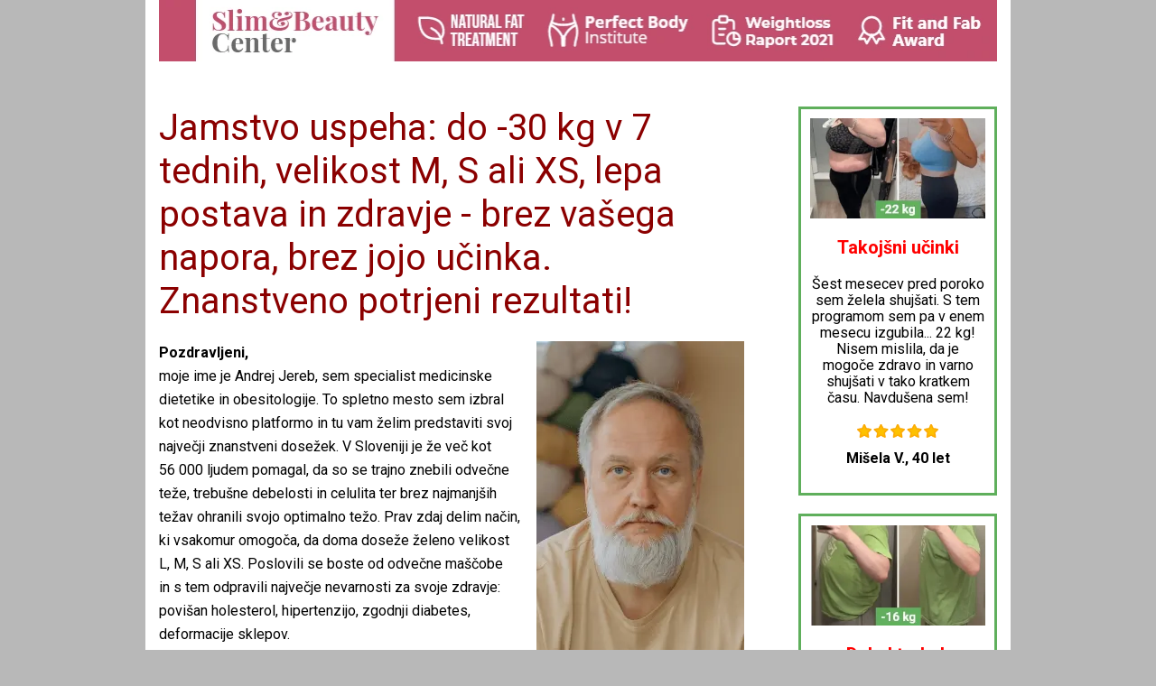

--- FILE ---
content_type: text/html
request_url: https://promotioncenter-24.com/promotion/weightloss_si/30-kg-v-7-tednih-potrjeno-z-raziskavami/?oid=455&affid=381&_ef_transaction_id=15a45fc74682487f888bddc455d100cd
body_size: 27026
content:
<!doctype html><html lang="si"><head><meta charset="UTF-8"><meta name="viewport" content="width=device-width,initial-scale=1"><meta name="description" content="BeSlimmer"><title>BeSlimmer</title><link rel="preconnect" href="https://fonts.googleapis.com"><link rel="preconnect" href="https://fonts.gstatic.com" crossorigin><link href="https://fonts.googleapis.com/css2?family=Roboto:ital,wght@0,400;0,700;1,400;1,700&display=swap" rel="stylesheet">
<!-- header scripts -->
<script>
let pageType = "sale";
let offerType = "index";
</script>

<style>
.converted-price {
color: #000;
}
</style>

<!-- -->
<!-- Google tracking  -->
<script charset="UTF-8" src="https://s-eu-1.pushpushgo.com/js/65b915e6db46482187363b7b.js" async="async"></script>
<script defer="defer" src="index.cc80589fe3a93b51aac6.bundle.js"></script><link href="index.e134ad52c4d2d25dfe53.min.css" rel="stylesheet"></head><body><div class="d-block d-md-none"><div class="mobile-bar zero"><p class="mobile-bar-txt">Trenutno si stran ogleduje 296 oseb.</p></div><div class="mobile-bar first"><p class="mobile-bar-txt">31 oseb je danes oddalo naročilo.</p></div><div class="mobile-bar second"><p class="mobile-bar-txt uppercase">ZADNJA NAROČILA:</p><p class="mobile-bar-txt">- zdaj Erika iz Pivke</p><p class="mobile-bar-txt">- pred 19 sekundami Marina in Vrhnike</p></div><div class="mobile-bar third"><p class="mobile-bar-txt">Velika akcija, le zdaj <span class="old-price">100 EUR</span>&nbsp;<span class="price">49 EUR</span></p></div></div><div class="container wrapper"><img data-src="img/banner693c0ecbb9ad5ede8b8f29c3047be82b.webp" alt="" class="banner lazy"><div class="wrapper_flex"><main><div class="main_mobile"><img data-src="img/before_aftera218d5cbdc4dc4f1cf7a56a8aca124cd.webp" alt="" class="main_mobile_img lazy"><div class="main_mobile_circle">Jamstvo<br>uspeha: do -30 kg<br>v 7 tednih</div></div><div class="expert_mobile"><img data-src="img/expert53c1af67d358cdf5c3a09e3c80867bbd.webp" alt=""><p>Andrej Jereb</p></div><p class="heading heading_main">Jamstvo uspeha: do -30 kg v 7 tednih, velikost M, S ali XS, lepa postava in zdravje - brez vašega napora, brez jojo učinka. Znanstveno potrjeni rezultati!</p><a href="#more" class="read_more">Berite več</a><div class="expert_flex"><img data-src="img/expert_desktop4755b8ed5c18776927667064f290fb8f.webp" alt="" class="expert lazy"><p class="page_para" id="more"><span class="hello">Pozdravljeni,</span> moje ime je Andrej Jereb, sem specialist medicinske dietetike in obesitologije. To spletno mesto sem izbral kot neodvisno platformo in tu vam želim predstaviti svoj največji znanstveni dosežek. V Sloveniji je že več kot 56 000 ljudem pomagal, da so se trajno znebili odvečne teže, trebušne debelosti in celulita ter brez najmanjših težav ohranili svojo optimalno težo. Prav zdaj delim način, ki vsakomur omogoča, da doma doseže želeno velikost L, M, S ali XS. Poslovili se boste od odvečne maščobe in s tem odpravili največje nevarnosti za svoje zdravje: povišan holesterol, hipertenzijo, zgodnji diabetes, deformacije sklepov.</p></div><p class="heading">To metodo uporabite, če si želite:</p><ul class="check_list"><li><b>shujšati do 30 kg</b> brez diet in naporne vadbe;</li><li>postava velikosti <b>M, S, XS (ženske) ali L, M (moški)</b>;</li><li>ozek <b>pas</b> (ženske);</li><li><b>»radiator« na trebuhu</b>, ne da bi izgubili mišice (moški);</li><li>čvrsto kožo na stegnih, trebuhu in zadnjici – <b>brez celulita</b>;</li><li><b>hujšati 6 kg na teden</b>, 24h/7, tudi ko gledate TV ali spite;</li><li><b>garancije, da ohranite lepo postavo</b> – tudi v času menopavze ali andropavze.</li></ul><p class="page_para">Vedite, da vam ni treba stradati, se odreči dobrotam ali se znojiti v telovadnici. Še vedno se lahko pohvalite z ravnim trebujom, vitko postavo in odlično fit kondicijo. Prav tako se vam ni treba zastrupljati s poparki z odvajalnim učinkom, zaužiti jajčec trakulje ali si za veliko denarja narediti liposukcije. <b>Razvil sem metodo, ki vam bo prinesla najlepše telo doslej. Družina, sodelavci - vsi bodo spraševali, kako ste prišli do te postave.</b> Če se vam vse to zdi zanimivo, si obvezno spodaj preberite, kar vam imam povedati.</p><p class="page_para"><b>Pozor:</b> ni pomembno, koliko hočete shujšati: 5, 10 ali 30 kg. Prav tako mi pomembno, koliko ste stari, kako dolgo ste debeli in kaj radi jeste. Vsak dan jeste meso in polnomastne mlečne izdelke? Vaša dieta temelji na sadju in zelenjavi? Radi posegate po sladkih in slanih prigrizkih? Ta metoda vas bo presenetila!</p><p class="heading">Tu je razlog, zakaj lahko po moji metodi oblačila dobesedno padejo z vas v samo treh dneh:</p><ul class="special_list"><li><b>12-krat hitrejša presnova.</b> Telo kuri kalorije, še preden se utegnejo kopičiti v bokih ali na trebuhu;</li><li>vaše telo ne kopiči vode, <b>zmanjšanje vodnega celulita 97%;</b></li><li><b>telo se očisti toksinov</b> in odpadnih proizcodov presnove; konec bo pridobivanja kilogramov kar »iz zraka« in napihnjenosti;</li><li><b>maščobno tkivo se razgradi</b>, tudi na tako nagajivih področjih kot trebuh, notranji deli stegen ali podbradek. Izgine maščobni celulit.</li></ul><p class="heading red_txt">Ustvaril sem izdelek, ki samostojno deluje v prid vaše postave</p><p class="page_para">Po njegovi zaslugi lahko velikost XXL zamenjate z XS - skoraj brez napora. Ne bo vas več strah stati na tehtnico. Konec bo razočaranj v garderobi. Hrana ne bo več le sinonim debelosti. Poslovili se boste od sramu, občutka krivde in odrekanja ob obrokih. Banket na delovnem mestu z razkošnim bifejem? Poročna zabava in mastna hrana? Žur, slani prigrizki in sladke pijače, polne praznih kalorij? Z veseljem boste pojedli vse, in si privoščite še več. Zaradi formule, ki aktivira presnovo, se na vašem telesu ne pojavi noben nov maščobni obroček. To, kar že imate, se bo stopilo s hitrostjo do 6 kg na teden. Vse zaradi moje kombinacije naravnih shujševalnih sestavin. Ta formula dejansko deluje, se odlično absorbira v telo in vsakomu pomaga shujšati za vsaj 3 velikosti. Kako sem prišel do tega?</p><p class="heading red_txt">Sestro sem hotel osvoboditi kompleksov in… 24 kg odvečne teže</p><p class="page_para">»Videz ni pomemben, pomembna je notranjost« - svet bi bil zelo lep, če bi res razmišljali tako. Prekomerna telesna teža žal velja za resno pomanjkljivost. Debeli ljudje težko najdejo ljubezen in so včasih diskriminirani na delovnem mestu. Kot otroke jih prezirajo in pretepajo. To je bila usoda, ki jo je doživela moja ljubljena sestra. Doroteja je najboljša oseba, kar jih poznam. Topla, skrbna, prijazna ... Na žalost je zaradi ekstremne nagnjenosti k pridobivanju telesne teže že kot 6-letnica tehtala več kot 30 kg. Sošolci so se posmehovali nad njo. Kot mlada ženska je nosila velikost XXL. Dolgo časa ni mogla najti partnerja. Dolga leta sem z bolečino opazoval njeno stisko. Zaradi Doroteje sem se odločil, da bom postal znanstvenik in se ukvarjal z dietetiko, obezitologijo. Hotel sem ji podariti boljše življenje. In izkazalo se je, da sem jo moral rešiti pred tragedijo!</p><p class="page_para">Doroteja se je sčasoma poročila in zanosila. Vendar njena sreča ni trajala dolgo. Po rojstvu dvojčkov je spet pridobila na telesni teži in pojavile so se težave s krvnim obtokom. Mučila sta jo zadah in aritmija. Za nameček se je izkazalo, da jo mož vara. <b>Ni sprejel preobrazbe njenega telesa</b> in odšel je k ljubici. Do zdaj je bila moja sestra vedno zelo pogumna in si je prizadevala ohraniti življenjski optimizem. Po takem udarcu je sicer obupala. Začela se je izogibati ljudem, iz hiše je odhajala le z otroki na igrišče in po nakupe zanje. Stres in pomanjkanje gibanja sta še poslabšala njeno zdravje. Nekega dne <b>mi je priznala, da se ne more več gledati v ogledalu…</b></p><p class="heading red_txt">Moral sem jo rešiti, preden bi se zgodilo kaj groznega</p><p class="page_para">Zelo težko je shujšati več kot 3 kg. To vedo vsi, ki so vsaj enkrat poskušali. Tako kot Doroteja se vse več ljudi <b>spopada s trdovratno prekomerno telesno težo.</b> Ste med njimi tudi vi? Kot znanstvenik vam lahko iskreno povem: <b>niste krivi</b>. V trgovinah je zdaj na voljo skoraj samo meso, prepojeno z rastnimi hormoni, in izdelki iz gensko predelanih žit. Z njimi se tako hitro zredimo kot piščanci, ki jih na kmetiji vzrejajo v kletkah To je kruta resnica. Tega zagotovo ne bo spremenila nobena »čudežna dieta«, ki jo trenutno lansirajo na televiziji, ali vadbeni programi, ki jih priporočajo vplivneži. Kljub temu obupani ljudje podležejo poceni trikom oglaševalcev. Da bi shujšali, včasih posežejo po drastičnih ukrepih. Tudi moja sestra je sklenila, da mora sama sebi narediti nekaj groznega.</p><p class="page_para">Položaj je postal še bolj nevaren ko se je Doroteja odločila, da bo šla pod nož. Napovedala je, da želi opraviti bariatrično operacijo in s tem povezano liposukcijo. To sta invazivna in tvegana posega! Na žalost je mojo sestro prevzelo nekaj slabega. Nikakor se ni pustila odvrniti od te norosti. Ni pristala na kirurški mizi samo zato, ker so to dragi posegi in so čakalne dobe zelo dolge. Toda vedel sem, da Doroteja ne bo odnehala. Zelo se je naveličala biti »ogabna debeluška« (citata). Hitro sem moral zanjo razviti zdrav način hujšanja, ki bi mu lahko sledila doma. V nasprotnem primeru bi Doroteja morala uporabiti storitve nekega šamana...</p><p class="heading red_txt">Nisem dovolil, da si sestra uniči življenje</p><p class="page_para">Doroteja se je osredotočila na hujšanje s pomočjo skalpela in igle za liposukcijo. Na spletu je strastno prebirala ponudbe klinik na Hrvaškem, Češkem in celo v Južni Koreji. Ob tem je popolnoma izgubila stik z resničnostjo. Izbrala je zelo sumljive oglase, ki so obljubljali nizke cene in minimum birokracije. Znano je, da se noben resen strokovnjak ne bi lotil operiranja tako bolne osebe. Zato je sestra pošiljala povpraševanja tistim, ki jim ni mar za bolnika, ampak za njegov denar. Takrat sem udaril po mizi. Dorotejo sem vprašal, ali ve, kako nevarni so lahko posegi. Ali ve, kako dolgo traja okrevanje? Kaj pa, če pride do zapletov? Kdo bo poskrbel za njene otroke? Navsezadnje so učinki takšnega zdravljenja nepredvidljivi. Lahko deformirajo telo, namesto da bi ga polepšali!</p><p class="page_para">Prepričal sem sestro, a ne za dolgo. Ugotovil sem, da mora shujševalno sredstvo, ki ga pripravljam, zagotavljati <b>boljše rezultate kot liposukcija. In to brez zapletov.</b></p><p class="heading red_txt">Kako sem prišel do naravnega »sredstva proti pridobivanju telesne teže in velikosti XXL«?</p><p class="page_para">Moje poslanstvo je postalo ustvariti preprost, a učinkovit način, da neželeni kilogrami sami izginejo s trebuha, stegen in bokov ter se nikoli več ne vrnejo. Želel sem si, da bi se moji ljubljeni sestri v življenju končno zgodilo nekaj lepega: zadovoljstvo zaradi oblikovane, proporcionalne postave v sanjski velikosti S. In seveda dobro zdravje. To si je zaslužila! Rekel sem si: razmišljaj! Si eden izmed najbolj priznanih dietetikov v Sloveniji. Po tvojih navodilih ljudje shujšajo v povprečju 15 kg. Zagotovo najdeš nekaj, kar bo ljudem omogočilo kurjenje neželenih maščob tudi med spanjem - ne glede na starost ali zdravstveno stanje. Tako sem začel z raziskavami...</p><p class="page_para">Potreboval sem štiri mesece poskusov in napak. Dobesedno živel sem v laboratoriju. Zelo spoštujem modrost narave in plemen, ki živijo na obrobju civilizacije. Prebiral sem starodavne azijske medicinske knjige. Pogovarjal sem se s prebivalci Mandžurske nižine in ugotovil, kako koristne za zdravje so tamkajšnje rastline. Tako sem razvil edinstveno formulo, ki vsako celico v telesu spremeni v izjemno učinkovito tovarno za izgorevanje kalorij. Poleg tega pomaga iz telesa odplakniti toksine in nepotrebne presnovne produkte. Odvečna maščoba se stopi kot sneg na soncu, trebuh, stegna in zadnjica pa postanejo čvrsti in gladki. Za pripravo formule sem uporabil izvlečke iz biološko čistih, težko dostopnih območij jugovzhodne Azije in porečja Amazonke. Priznati moram, da je moč te formule šokirala tudi izkušenega strokovnjaka, kot sem jaz. <b>Osebe, ki so se prostovoljno udeležile testov, so me po 3-4 dneh obiskale... vidno vitkejše!</b> »2 kilograma manj na tehtnici v 24 urah«, »hlače velikosti XXL so mi po dveh dneh začele padati s trebuha«, »koža na zadnjici ni več gobasta« - takšna »poročila« sem prejemal od jutra do večera. Pomembno je, da je vsak udeleženec testa dosegel svoj sanjski rezultat, ne da bi spremenil prehrano, omejil hrano ali dodatno telovadil. V naslednjih petih mesecih sem preizkusil svoje delo in sem bil prepričan: <b>odvečna teža, celulit in vodene otekline izginejo brez najmanjšega napora - za vedno. Brez jojo učinka!</b></p><p class="page_para">Sestra je bila sprva skeptična in se za nič na svetu ni želela odpovedati operaciji. Po treh dneh uporabe moje metode si je nenadoma premislila. Dovolj je bilo pogledati na njo, da bi razumeli, zakaj. Večni »obročki« so izginili, pokazal pa se je ožji pas. Izginile so tudi maščobne obloge na ramenih in podbradku. Po enem mesecu Doroteje niso prepoznavali niti stari prijatelji. Bila je 24 kg lažja in videti bolje kot na svoji poroki! »Andrej, <b>ta formula je pravi čudež! Prvič v življenju nosim velikost S!</b> Nimaš pojma, koliko ljudi boš naredil srečnih. Najemi varnostnika, ker bodo klinike za lepotno kirurgijo postale zelo jezne...« Nasmejali smo se, v resnici pa smo bili zelo ganjeni. Dolgoletne Dorotejine nočne more je konec.</p><div class="sisters_box"><img data-src="img/familyc61901a3d39a094d8e0087b1c8f64595.webp" alt="Moja siostra Alicja" class="lazy sisters"><p class="heading_special undertext">Dorotejin videz se zdaj ujema z njeno čudovito notranjostjo. Ona sama pa je zdrava in lahko mirno skrbi za svoje otroke!</p></div><p class="heading_small red_txt">Menite, da izguba 30 kg in ohranjanje nove teže nista mogoča brez posebne prehrane in dragih vadbenih programov? Z mojo formulo dobite presnovo, kot jo ima dvajsetletna športnica!</p><p class="page_para">Moj izziv je bil ustvariti formulo, ki omogoča spektakularno hujšanje tudi pri zanemarljivi presnovi in odpornosti na inzulin. Hkrati pa se 100% absorbira, je naravna in varna. Shujšanje za 3 ali 6 velikosti oblačil bo najbolj enostavna stvar, ki jo lahko počnete To dosežete brez jojo učinka, hudega napora ali uvele kože. Prve rezultate lahko opazite že v 72 urah. Ta prebojni program sem poimenoval BeSlimmer.</p><p class="heading red_txt">Zakaj o moji formuli pravijo, da lahko »vsem zagotovi postavo kot iz kataloga kopalk«?</p><p class="heading_special">JE 90% UČINKOVIT</p><img data-src="img/before_aftera218d5cbdc4dc4f1cf7a56a8aca124cd.webp" alt="Pred / Po" class="b-a lazy"><div class="b-a_flex"><div class="before"><p class="before_heading">Pred</p><p class="b-a_txt">Gospa Jadranka (56 let) je po menopavzi dobila dodatnih 30 kg.</p></div><div class="after"><p class="after_heading">Po</p><p class="b-a_txt">Gospa Jadranka je po 7 tednih uporabe BeSlimmerja izgubila vso odvečno težo in še vedno rada je piškote.</p></div></div><p class="page_para">So vam rekli, da morate trpeti za svoj videz in da je raven trebuh privilegij najstnikov? Toda primer moje sestre in že 56.000 drugih jasno kaže: <b>presnovo je mogoče pospešiti praktično kadarkoli, kar vodi v spektakularno izgubo telesne teže brez štetja kalorij.</b> Dosedanji rekord pri hujšanju je 30 kg v sedmih tednih. Prepričan sem, da ga bo nekdo kmalu presegel. A boš to ti?</p><p class="heading_special">100% VARNA IN ENOSTAVNA UPORABA</p><p class="page_para">BeSlimmer sem ustvaril na osnovi sestavin najboljše kakovosti. Sestavine imajo blagodejni učinek na presnovo, učvrstijo in razstrupijo telo. So prijazne za vaše zdravje. Kar je pomembno, <b>je njihovo nedvomno učinkovitost potrdil</b> evropski raziskovalni center v Bruslju. Kombinacijo teh dragocenih izvlečkov sem zaprl v udobni kapsuli. BeSlimmer pospeši presnovo do 12-krat, zato boste shujšali tudi če jeste slanino in beli kruh. Očisti želodec in vranico škodljivih elementov - izgine odvečna voda v telesu in zaspanost. V skladu z naravo si povrnete življenjsko energijo!</p><p class="heading red_txt">Vsi prijatelji, družina in znanci bodo navdušeni nad vašim »novim« čudovitim telesom. Že po treh dneh lahko slišite pohvale o tem, kako lepo ste videti in kako lepo se gibljete. In to bo le začetek!</p><div class="advantages"><div class="advantages_product"><img data-src="img/product23610dd0f93faec66f80a3b511f418db.webp" alt="BeSlimmer" class="advantages_product_img lazy"></div><div class="advantages_el el_1"><p>RAVEN TREBUH V 3 DNEH</p><img data-src="img/arrow_19bb3bd6ece84f5fbe03f1dd4371e7f12.webp" alt="" class="lazy"></div><div class="advantages_el el_2"><p>OZEK PAS, V POVPREČJU 9 CM MANJ</p><img src="img/arrow_29f62dfd26329e80228cf00f921985963.webp" alt="" class="lazy"></div><div class="advantages_el el_3"><p>DOSEDANJI REKORD -30 KG ČAKA, DA GA PRESEŽETE!</p><img src="img/arrow_3dbc72932a67c4dde2b94207924e35567.webp" alt="" class="lazy"></div><div class="advantages_el el_4"><img src="img/arrow_6e18b39537087212b922ea59cbd6eb2af.webp" alt="" class="lazy"><p>PRIHRANEK DO 25.000 EVROV, KI JIV VAM NI TREBA ZAPRAVITI ZA POSEG</p></div><div class="advantages_el el_5"><img src="img/arrow_564f915dcedb35966b8d534b5df68a335.webp" alt="" class="lazy"><p>UČINEK LIPOSUKCIJE, PA BREZ TVEGANJA</p></div><div class="advantages_el el_6"><img src="img/arrow_4dd553a25d42b2f9c46e2673db1e24bef.webp" alt="" class="lazy"><p>100% NARAVNA IN VARNA METODA</p></div></div><p class="heading red_txt">Kako bi spregledali priložnost za doseganje sanjske postave in zdravja?</p><p class="page_para">Še vedno lahko jokate od razočaranja, ko si poskušate obleči hlače. Lahko se živcirate, ko preverjate izvide holesterola. Lahko se izogibate srečanjem v restavraciji, da ne bi preveč pojedli. Navsezadnje lahko razmislite o res drastičnih ukrepih - zapravite ogromno denarja za liposukcijo, postite, nato pa obžalujete izgubljene lepe trenutke ob dobrem obroku, zapravljen denar in svoje zdravje...</p><p class="page_para">Toda zakaj, če vam zagotavljam <b>naraven, hiter, preprost in poceni način</b>, da dobite postavo, s katero se lahko pohvalijo fitnes trenerji? Dovolj so 3 tri, da shujšate 2 kg, po enem tednu pa -6. V 7 tednih lahko shujšate do 30 kg. Sami postavite svoj cilj!</p><p class="heading red_txt">Ne tvegate!</p><p class="page_para">Z uporabo formule za hujšanje BeSlimmer boste že s prvim odmerkom pospešili presnovo in začeli kuriti odvečne kilograme, ki so se pojavili s starostjo, po nosečnosti ali kot posledica resnih življenjskih pretresov. Moj amulet krijejo tri neovrgljive garancije: originalnosti, kakovosti in zadovoljstva.</p><div class="icons"><img data-src="img/badges1fb0cf248290cacfed9b93b0a9fe98f9.webp" alt="Gwarancja" class="lazy"></div><p class="heading_special heading_guarantee">Trojna garancija zadovoljstva</p><div class="guarantee"><div class="guarantee_el"><p class="guarantee_txt"><b><span>1.</span> Garancija originalnega izdelka</b> <span>-</span> formula BeSlimmer sproži pospešeno kurjenje kalorij, ki jih zaužijete s hrano, in razbija odporno maščobno tkivo. Njeno učinkovitost pri hujšanju in ohranjanju zdrave telesne teže potrjujejo neodvisni testi. To je prva in edina tako inovativna metoda. Zato ste lahko prepričani, da prejmete originalen izdelek, ki je na voljo le na tej spletni strani.</p></div><div class="guarantee_el"><p class="guarantee_txt"><b><span>2.</span> Garancija kakovosti</b> <span>-</span> osebno sem se udeležil ustvarjanja programa BeSlimmer. Poskrbel sem, da prejmete izdelek, ki ustreza najvišjim standardom kakovosti. Za vašo varnost in udobje je formula na voljo v obliki majhne, priročne kapsule. Testi so potrdili, da sestavine, uporabljene v tej formuli, nimajo škodljivih učinkov. Izdelek lahko uspešno uporabljate kar doma. Vse zato, da njegovi učinki 100 % izpolnijo vaša pričakovanja.</p></div><div class="guarantee_el"><p class="guarantee_txt"><b><span>3.</span> Garancija zadovoljstva</b> <span>-</span> številne laboratorijske in potrošniške raziskave potrjujejo izjemno učinkovitost BeSlimmer. Zaradi teh rezultatov je izdelek pridobil pozornost in priznanje stroke. Strokovnjaki napovedujejo, da se bo zaradi tega programa število Slovencev, ki se spopadajo s prekomerno telesno težo, letos zmanjšalo za 61%!</p></div></div><p class="heading red_txt">Takoj se osvobodite maščobnih oblog in z BeSlimmerjem pridobite velikost M, S ali XS - to je vaša zadnja priložnost!</p><p class="page_para">Velika ameriška in nemška farmacevtska podjetja, ki so se lahko prepričala o učinkih formule, se borijo za pravice do mojega odkritja. Ko bom pravice prodal naprej, bo program na voljo po vsem svetu, vendar bo zagotovo zelo drag...</p><p class="page_para">Pred tem sem se odločil, da ga ponudim v klubu popustov - <b>s 55% sofinanciranjem</b>. Vse to zato, da bi kar se da velikemu številu ljudi v naši državi pomaga rešiti debelosti in kompleksov.</p><p class="page_para"><b>Vse, kar morate storiti je, da si vzamete 2 miniti in izpolnite obrazec</b>. Čez nekaj dni boste prejeli paket, ki ga boste plačali kurirju ali poštarju.</p><p class="page_para">Hvala, ker ste si vzeli čas in prebrali moje sporočilo. Želim vam veliko sreče v vašem novem življenju, kjer boste pozabili na komplekse in žrtvovanja, vaše oblikovano telo pa bo tako lepo kot vaše srce!</p><p class="page_para text-right">Andrej Jereb</p></main><aside><div class="splide opinions" id="opinionsSplide"><div class="splide__track"><div class="splide__list"><div class="splide__slide opinion_slide"><div class="opinion"><div class="opinion_img"><img src="img/opinion_19a8ab1215b39b7fcae53a68af71ca994.webp" alt=""></div><div class="opinion_txt"><p class="opinion_heading">Takojšni učinki</p><p class="opinion_para">Šest mesecev pred poroko sem želela shujšati. S tem programom sem pa v enem mesecu izgubila... 22 kg! Nisem mislila, da je mogoče zdravo in varno shujšati v tako kratkem času. Navdušena sem!</p><img src="img/star-gold37d9b9665c17e277fbf8f72e4db0d49b.webp" alt="" class="stars"><p class="opinion_name">Mišela V., <span>40 let</span></p></div></div></div><div class="splide__slide opinion_slide"><div class="opinion"><div class="opinion_img"><img src="img/opinion_221c10b3e6bd9c67cb29ce2f3e5f5d79d.webp" alt=""></div><div class="opinion_txt"><p class="opinion_heading">Debel trebuh je izginil po 3 tednih</p><p class="opinion_para">Ko sem se poročil, sem z leti dobil velik pivski trebuh. Znebil sem se ge ne za to, da bi bil bolj privlačen. Šlo je za izboljšanje izvidov. Po 3 tednih je trebuh kod boben izginil krvni trak pa se je vrnil na normalno raven. Zdravnik je dejal, da sem zagotovo spremenil način prehrane. Nisem mu rekel, da ne drži.</p><img src="img/star-gold37d9b9665c17e277fbf8f72e4db0d49b.webp" alt="" class="stars"><p class="opinion_name">Vinko M., <span>55 let</span></p></div></div></div><div class="splide__slide opinion_slide"><div class="opinion"><div class="opinion_img"><img src="img/opinion_3de53a8e2f23ef218a1944e93a9a4a716.webp" alt=""></div><div class="opinion_txt"><p class="opinion_heading">Ta izdelek lahko preoblikuje vašo postavo!</p><p class="opinion_para">Dolga leta sem bila tipična »hruška«: okrogel trebuh in debela stegna so bili ob drobnih ramenih videti čudaško. Običajno mi je s pravo obleko uspelo uravnotežiti dimenzije, na plaži pa je bila drama. Enkrat je moja prijateljica dobesedno onemela, ko me je videla. BeSlimmer je sve popravil. Spodnji del telesa je postal vitkejši, nosim namreč dve velikosti manj. Zdaj sem drobna ženska!</p><img src="img/star-gold37d9b9665c17e277fbf8f72e4db0d49b.webp" alt="" class="stars"><p class="opinion_name">Hana R., <span>62 let</span></p></div></div></div><div class="splide__slide opinion_slide"><div class="opinion"><div class="opinion_img"><img src="img/opinion_47c07f499420859a6dda8f28ef1db4f6f.webp" alt=""></div><div class="opinion_txt"><p class="opinion_heading">Imam postavo kot nikoli prej! Na ulici lovim poglede</p><p class="opinion_para">Morda videz ni vse, vendar lepa postava bistveno spremeni kakovost življenja. Nisem več »nevidna«. Moški me gledajo, ljudje v trgovinah in na uradih so bolj prijazni. Lažje mi je tudi, ko grem po nakupih: vsako oblačilo je za mene odlično. Končno lahko nakupujem preko spleta. Lahko tudi obiščem vintage shop in si za par evrov privoščim sanjsko obleko. Kar je najbolje: ni mi treba spoštovati stroge diete. Z jemanjem BeSlimmerja sem si zagotovila presnovo princese. :D Priporočam!</p><img src="img/star-gold37d9b9665c17e277fbf8f72e4db0d49b.webp" alt="" class="stars"><p class="opinion_name">Sanela T., <span>24 let</span></p></div></div></div><div class="splide__slide opinion_slide"><div class="opinion"><div class="opinion_img"><img src="img/opinion_59a19517f2796f5e45c23baa034dfe1e4.webp" alt=""></div><div class="opinion_txt"><p class="opinion_heading">Namesto mehkega medvedka se je pojavil božanski Miha</p><p class="opinion_para">Ko sem nosil velikost XXXL, ženske me niso jemale resno. Bil sem le »prijazen«, »simpatičen« in »lušten«. Kot medvedek. Z BeSlimmerjem sem dobil vitko in izklesano postavo ter dobro fizično stanje. Zdaj me punce gledajo drugače. Zdaj sem zanje moški. Ne sramujejo se me več in si želijo več kot le prijateljstvo.</p><img src="img/star-gold37d9b9665c17e277fbf8f72e4db0d49b.webp" alt="" class="stars"><p class="opinion_name">Miha J., <span>38 let</span></p></div></div></div><div class="splide__slide opinion_slide"><div class="opinion"><div class="opinion_img"><img src="img/opinion_628badaf3455e55029dca4dff6b2a2717.webp" alt=""></div><div class="opinion_txt"><p class="opinion_heading">Nisem pridobili niti grama, čeprav še vedno imam rad sladkarije</p><p class="opinion_para">Jojo učinek? Sploh ne vem, kaj je. Po končanem programu BeSlimmer ohranjam velikost S, čeprav rad jem. Najbolj zabavno je, ko grem s prijatelji v lokal. Vsi se čudijo, kako lahko požrem dve pici, košarico čipsa in imam še vedno raven trebuh.</p><img src="img/star-gold37d9b9665c17e277fbf8f72e4db0d49b.webp" alt="" class="stars"><p class="opinion_name">Greta D., <span>57 let</span></p></div></div></div><div class="splide__slide opinion_slide"><div class="opinion"><div class="opinion_img"><img src="img/opinion_746d521f5e4ea906f2853ee9634714e04.webp" alt=""></div><div class="opinion_txt"><p class="opinion_heading">Shujšal sem 29 kg, ne da bi moral telovaditi</p><p class="opinion_para">Shujšati sem poskusil že večkrat, ampak sem zaradi delovnih obveznosti vedno odnehal. BeSlimmer je prvi izdelek, ki se je zmagovalno boril za mojo težo. Nimes zapravljal časa in energije. 29 kg maščobe se je praktično »stopilo«. Na začetku me je zgrabil strah, da gre za neki čudašli preparat, zaradi katerega bom ponoči žarel :) Toda so njegove sestavine v redu, naravnega izvora. Počutim se odlično.</p><img src="img/star-gold37d9b9665c17e277fbf8f72e4db0d49b.webp" alt="" class="stars"><p class="opinion_name">Damjan M., <span>64 let</span></p></div></div></div></div></div><div class="splide__arrows opinions_arrows"><button id="opinionsPrev" class="splide__arrow splide__arrow--prev opinions__arrow--prev"><img data-src="img/rightc3540f2b340cb4f471b14d3710d7f064.webp" alt="" class="left_arrow"></button> <button id="opinionsNext" class="splide__arrow splide__arrow--next opinions__arrow--next"><img data-src="img/rightc3540f2b340cb4f471b14d3710d7f064.webp" alt="" class="right_arrow"></button></div></div></aside></div></div><div class="container wrapper"><div class="summary"><p style="max-width:450px;display:block;margin:20px auto;font-weight:700;text-align:center">Prejmite edinstven paket: revolucionarni izdelek BeSlimmer + uspešnico zadnjih mesecev - e&#8209;knjigo »Pot do naravne lepote«.</p><img src="product-image.webp" alt="BeSlimmer" class="product"><p class="price"><span class="price_old">100 EUR</span> 49 EUR</p><p style="max-width:450px;display:block;margin:20px auto;font-weight:700;text-align:center">Naročite že danes, <span style="color:red">prihranite 51 EUR</span> in prejmite e&#8209;knjigo »Pot do naravne lepote«</p><div class="ebook-box-mobile d-md-none"><img src="img/check_orange83a872c6522804ca7e0c35f8c7aac0fc.svg" alt="" class="img__check"><p class="selected">Prejmete e&#8209;knjigo</p><p>»Pot do naravne lepote«</p><img src="img/ebook27a095e9312974b1bdc942f57f15b3a7.webp" alt="" class="ebook-render"><p>»Pot do naravne lepote« je zbirka najbolj učinkovitih nasvetov za zdravje, lepoto in privlačnost. Govorimo o več preverjenih lepotnih rešitvah in različnih metodah za podporo ženskega videza, ki ne zahtevajo posegov. V priročniku najdete najpomembnejše informacije, od nege kože, joge obraza in težav s krčnimi žilami do telesne aktivnosti, zdrave prehrane in varne uporabe dopolnil. S temi nasveti se boste počutili mladostno in naravno, predvsem pa vam bo všeč vaš novi jaz.</p></div><!-- ID:17 -->
<style>
    :root {
        --base-blue-color: #0083B2;
    }

    .form-text-center {
        text-align: center;
    }

    .popup-image-source {
        display: none;
    }

    [clp-action] {
        cursor: pointer;
    }

    .box-alert {
        color: red;
        margin: 8px auto;
        text-align: center;
    }

    .clp-hidden-elements {
        display: none;
    }

    .container-form.form-desktop {
        margin-right: auto;
        margin-left: auto;
        max-width: 670px;
        width: 100%;
        display: none;
    }

    .fieldset-border {
        border: 2px groove #000;
        background-color: #EBEBEB;
        padding: 0 15px;
    }

    .fieldset-desc {
        padding: 0 10px;
        font-size: 26px;
        font-weight: bold;
        color: var(--base-blue-color);
        width: auto;
    }

    .badges-top {
        margin: 20px 0 35px;
    }

    .badges-top img {
        display: block;
        margin: 0 auto;
    }

    .form-top-descriptrion {
        margin-bottom: 40px;
    }

    .form-box {
        margin-bottom: 15px;
        display: flex;
        align-items: center;
        font-size: 16px;
    }

    .form-labels {
        margin-bottom: 30px;
    }

    .form-label {
        width: 30%;
        text-align: right;
        margin-right: 10px;
        font-weight: bold;
    }

    .form-label span {
        color: red;
    }

    .form-input {
        width: 50%;
        padding: 5px;
        transition: border-color .15s ease-in-out, box-shadow .15s ease-in-out;
        border: 1px solid #707070;
        outline: 0;
    }

    .form-input:focus {
        outline: 0;
        box-shadow: 0 0 0 0.2rem rgb(0 123 255);
    }

    .form-payment-box {
        align-items: flex-start;
    }

    .payment-input-box {
        margin-bottom: 15px;
        display: flex;
        align-items: baseline;
        column-gap: 5px;
    }

    .payment-input {
        margin-right: 5px;
    }

    .delivery-input-box {
        display: flex;
    }

    .delivery-input {
        margin-right: 5px;
    }

    .form-delivery-box {
        align-items: flex-start;
    }

    .delivery-price {
        margin-top: 2px;
        margin-left: 25px;
        float: right;
    }

    .form-submit-btn {
        max-width: 95%;
        width: 95%;
        margin: 0 auto;
        display: block;
        font-size: 25px;
        color: #FFF;
        background-color: var(--base-blue-color);
        border: 2px solid var(--base-blue-color);
        cursor: pointer;
        text-decoration: underline;
        padding: 20px 5px;
        text-align: center;
        border-radius: 15px;
        font-weight: bold;
        margin-bottom: 30px;
    }

    .payment-images,
    .payment-images-mobile {
        text-align: center;
        margin-bottom: 20px;
    }

    .container-form.form-mobile {
        max-width: 100%;
        display: none;
    }

    .alert-border {
        border: 1px solid red !important;
    }

    /*@media (max-width: 767.98px) {*/
    .container-form.form-desktop {
        display: none;
    }

    .container-form.form-mobile {
        display: block;
        max-width: 360px;
        margin: 0 auto;
    }

    .form-mobile-title {
        font-size: 24px;
        text-align: center;
        font-weight: bold;
        text-transform: uppercase;
        margin-bottom: 15px;
    }

    .badges-top-mobile {
        text-align: center;
        margin-bottom: 25px;
    }

    .badges-top-mobile img {
        max-width: 100%;
    }

    .steps {
        display: flex;
        justify-content: space-between;
        font-size: 12px;
        padding: 0 20px;
        margin-bottom: 15px;
    }

    .steps span {
        text-align: center;
    }

    .progress-bar-form {
        max-width: 100%;
        display: block;
        margin: 0 auto;
    }

    .progress-bar-two {
        display: none;
    }

    .lock-mobile {
        display: block;
        margin: 15px auto;
    }

    .form-mobile-step-two {
        display: none;
    }

    .form-mobile-input {
        display: block;
        margin: 0 auto;
        width: 95%;
        margin-bottom: 10px;
        font-size: 16px;
        padding: 15px;
        border: 1px solid #969696;
        border-radius: 3px;
        transition: border-color .15s ease-in-out, box-shadow .15s ease-in-out;
    }

    .form-mobile-input:focus {
        outline: 0;
        box-shadow: 0 0 0 0.2rem rgb(0 123 255);
    }

    .step-next-btn,
    .step-next-btn-virtual,
    .form-sumbit-mobile-btn {
        position: relative;
        width: 95%;
        background-color: #0076CD;
        border: 2px solid #0076CD;
        padding: 15px 5px;
        text-align: center;
        font-size: 16px;
        color: #FFF;
        cursor: pointer;
        border-radius: 5px;
        display: block;
        margin: 20px auto 0;
    }

    .step-next-btn .big,
    .step-next-btn-virtual .big,
    .form-sumbit-mobile-btn .big {
        font-size: 18px;
        text-transform: uppercase;
        font-weight: bold;
    }

    .step-next-btn img,
    .step-next-btn-virtual img,
    .form-sumbit-mobile-btn img {
        position: absolute;
        top: 50%;
        right: 15px;
        transform: translateY(-50%);
    }

    .form-mobile-text {
        max-width: 95%;
        font-size: 16px;
        margin: 0 auto 10px;
    }

    .form-mobile-payment,
    .form-mobile-delivery {
        max-width: 95%;
        margin: 0 auto 20px;
    }

    .form-mobile-payment-box,
    .form-mobile-delivery-box {
        display: flex;
        font-size: 18px;
        margin-bottom: 10px;
    }

    .form-mobile-payment-box input,
    .form-mobile-delivery-box input {
        margin-right: 10px;
    }

    .payment-images-mobile {
        margin-top: 25px;
    }

    .next-step-desc {
        font-size: 16px;
        text-align: center;
        color: #646569;
    }

    .next-step-desc .big {
        color: #383838;
        text-transform: uppercase;
        font-weight: bold;
        font-size: 18px;
    }

    /*}*/

    /*@media (max-width: 359.98px) {*/
    .steps {
        padding: 0;
    }

    /*}*/

    .error {
        border: 2px solid #ff0000;
    }

    .form-alert-red {
        border: 1px solid #E94242;
        padding: 20px;
        max-width: 640px;
        margin: 0 auto;
        margin-bottom: 20px;
        background: #A7A7070A;
    }

    .form-alert-icon {
        width: 20px;
        float: left;
        margin-right: 10px;
    }

    .form-alert-image {
        width: 100%;
    }

    .form-alert-text {
        width: calc(100% - 30px);
    }

    .form-alert-clear {
        clear: both;
    }

    .form-mobile-input-prefix {
        border-right: none !important;
        border-top-right-radius: 0;
        border-bottom-right-radius: 0;
        width: 25%;
        margin-left: 8px;
        padding: 14px;
        margin-right: 0;
        background: transparent;
        -moz-appearance: auto !important;
        -webkit-appearance: auto !important;
        appearance: auto !important;
    }

    .form-mobile-input-phone {
        border-left: none !important;
        border-top-left-radius: 0;
        border-bottom-left-radius: 0;
        width: 70%;
        margin-left: 0;
    }

    select {
        /*-moz-appearance: none;*/
        /*-webkit-appearance: none;*/
        /*appearance: none;*/
        line-height: 24px;
    }

    .flex-phone-number {
        display: flex;
    }

    .js-virtual-step3 {
        display: none;
    }
</style>
<div class="container-form form-mobile">
    <form id="formMobile">
        <div class="form-mobile-title">Obrazec za naročilo</div>
<div class="badges-top-mobile">
    <img src="/cdn.php?file=img/badges_si.png" alt="Badges">
</div>                <div class="steps-images">
    <div class="steps"><span class="step-one">Korak 1 <br><strong>Vaši podatki</strong></span> <span
                class="step-two">Korak 2 <br> <strong>Zadnji korak</strong></span></div>
    <img src="/cdn.php?file=img/progress1.png" alt="Progress one" class="progress-bar-form progress-bar-one">
    <img src="/cdn.php?file=img/progress2.png" alt="Progress Two" class="progress-bar-form progress-bar-two">
</div>
<img src="/cdn.php?file=img/lock.svg" alt="Lock" class="lock-mobile">        <div class="form-mobile-step-one">
    <input type="text" class="form-mobile-input form-mobile-input-name" placeholder="Ime in priimek"
           required
           name="customerFullName">
    <div class="flex-phone-number">
        <select name="customerPrefix" class="form-input form-mobile-input form-mobile-input-prefix" required="">
                                                <option value="+32">+32</option>
                                                                <option value="+359">+359</option>
                                                                <option value="+385">+385</option>
                                                                <option value="+45">+45</option>
                                                                <option value="+372">+372</option>
                                                                <option value="+358">+358</option>
                                                                <option value="+33">+33</option>
                                                                <option value="+49">+49</option>
                                                                <option value="+30">+30</option>
                                                                <option value="+31">+31</option>
                                                                <option value="+370">+370</option>
                                                                <option value="+371">+371</option>
                                                                <option value="+352">+352</option>
                                                                <option value="+36">+36</option>
                                                                <option value="+351">+351</option>
                                                                <option value="+48">+48</option>
                                                                <option value="+43">+43</option>
                                                                <option value="+40">+40</option>
                                                                <option value="+386" selected="selected">+386</option>
                                                                <option value="+421">+421</option>
                                                                <option value="+39">+39</option>
                                                                <option value="+353">+353</option>
                                                                <option value="+420">+420</option>
                                                                <option value="+34">+34</option>
                                                                <option value="+46">+46</option>
                                    </select>
        <input type="text" class="form-mobile-input form-mobile-input-phone" placeholder="Telefonska številka"
               required
               name="customerPhone" autocomplete="off">
    </div>
    <div class="box-alert box-alert-phone"></div>
    <button type="button" class="step-next-btn" clp-action="short" clp-form="formMobile" clp-redirect="false"><span class="big">Kliknite tukaj</span> <br> <span>za prejem kompleta</span>
        <img src="/cdn.php?file=img/chevron-right.svg" alt="Chevron"></button>
</div>        <div class="form-mobile-step-two">
    <div class="payments_and_delivery">
    <div class="form-mobile-text">E-mail naslov</div>
    <input type="email" class="form-mobile-input form-mobile-input-email" placeholder="E-mail" required
           name="customerEmail">
    </div>
    <div class="form-mobile-text">Naslov</div>
    <input type="text" class="form-mobile-input" placeholder="Ulica, številka hiše in stanovanja" required
           name="customerAddress">
    <input type="text" class="form-mobile-input" placeholder="Mesto" required name="customerCity">
    <input type="text" class="form-mobile-input" placeholder="Poštna številka" required name="customerPostcode">
    <div class="box-alert box-alert-post-code"></div>
    <div class="form-mobile-text">Država</div>
    <select name="customerCountryCode" id="countryMobile" class="form-input select-country select-country-mobile form-mobile-input" required="">
                                    <option value="BE" data="1,0,1,0">Belgicko</option>
                                                <option value="BG" data="1,0,1,0">Bulharsko</option>
                                                <option value="HR" data="1,0,1,0">Chorvátsko</option>
                                                <option value="DK" data="1,0,1,0">Dánsko</option>
                                                <option value="EE" data="1,0,1,0">Estónsko</option>
                                                <option value="FI" data="1,0,1,0">Finland</option>
                                                <option value="FR" data="1,0,1,0">Francúzsko</option>
                                                <option value="DE" data="1,0,1,0">Germany</option>
                                                <option value="GR" data="1,0,1,0">Greece</option>
                                                <option value="NL" data="1,0,1,0">Holandsko</option>
                                                <option value="LT" data="1,0,1,0">Litva</option>
                                                <option value="LV" data="1,0,1,0">Lotyšsko</option>
                                                <option value="LU" data="1,0,1,0">Luxembourg</option>
                                                <option value="HU" data="1,0,1,0">Maďarsko</option>
                                                <option value="PT" data="1,0,1,0">Portugalsko</option>
                                                <option value="PL" data="1,0,1,0">Poľsko</option>
                                                <option value="AT" data="1,0,1,0">Rakúsko</option>
                                                <option value="RO" data="1,0,1,0">Rumunsko</option>
                                                <option value="SI" selected="selected" data="1,0,1,0">Slovenija</option>
                                                <option value="SK" data="1,0,1,0">Slovensko</option>
                                                <option value="IT" data="1,0,1,0">Taliansko</option>
                                                <option value="IE" data="1,0,1,0">Írsko</option>
                                                <option value="CZ" data="1,0,1,0">česká republika</option>
                                                <option value="ES" data="1,0,1,0">Španělsko</option>
                                                <option value="SE" data="1,0,1,0">Švédsko</option>
                        </select>
    <div class="payments_and_delivery">
    <div class="form-mobile-text">Načini plačila</div>
    <div class="form-mobile-payment">
        <input type="hidden" name="cashOnDelivery" value="false" class="js-cash-on-delivery">
        <div class="form-mobile-payment-box payment-input-box-prepayment">
            <input type="radio" name="cashOnDelivery-choise" class="js-payment-input payment-input-prepayment" id="onlineMobile" value="false" checked>
            <label for="onlineMobile" class="form-mobile-label">
                Spletno plačilo (PREDPLAČILO)
                <span class="delivery-price-label-prepayment"><span class="delivery-prepayment-cost">0.00</span> EUR</span>
            </label>
        </div>
        <div class="form-mobile-payment-box payment-input-box-cod">
            <input type="radio" name="cashOnDelivery-choise" class="js-payment-input payment-input-cod" id="codMobile" value="true">
            <label for="codMobile" class="form-mobile-label">
                Plačilo po povzetju (PO POVZETJU)
            </label>
        </div>
    </div>
    <div class="form-mobile-text">Dostava</div>
    <div class="form-mobile-delivery">
        <div class="form-mobile-payment-box">
            <input type="radio" name="delivery" id="deliveryFreeMobile" value="0" checked>
            <label for="deliveryFreeMobile" class="form-mobile-label">
                Standardna pošiljka BREZPLAČNO (3–4 dni): 0.00 EUR
            </label>
        </div>
    </div>
    </div>
    <button type="submit" class="form-sumbit-mobile-btn js-send-button" clp-action="buy" clp-form="formMobile"><span
                class="big">Kliknite tukaj</span>
        <br> <span>za prejem kompleta</span> <img src="/cdn.php?file=img/chevron-right.svg" alt="Chevron">
    </button>
</div>        <div class="payment-images-mobile">
    <img src="/cdn.php?file=img/mastercard.png" alt="Mastercard">
    <img src="/cdn.php?file=img/paypal.png" alt="Paypal">
    <img src="/cdn.php?file=img/visa.png" alt="Visa">
</div>
<div class="next-step-desc">Naslednji korak <br> <span
            class="big">Naslov</span></div>            </form>
</div>

<script>
    let paymentInput = document.querySelectorAll('.js-payment-input');
    let jsCOD = document.querySelectorAll('.js-cash-on-delivery');
    paymentInput.forEach(el => el.addEventListener('click', e => {
        jsCOD.forEach(cod => cod.value = e.target.value);
    }));

    function phoneValidateExtend(input) {
        if (/^[0-9 ]+$/.test(input)) {
            return true;
        } else {
            return false;
        }
    }

    function addPhoneValidateExtend(formId) {
        document.querySelector('#' + formId + ' .form-mobile-input-phone').addEventListener('blur', (e) => {
            let phoneInput = document.querySelector('#' + formId + ' [name="customerPhone"]');
            let boxAlert = document.querySelector('#' + formId + ' .box-alert-phone');

            if (phoneValidateExtend(phoneInput.value) === false) {
                boxAlert.innerHTML = 'Prosim vpiši veljavno telefonsko številko';
                phoneInput.value = '';
                e.preventDefault();
            } else {
                boxAlert.innerHTML = '';
            }
        });
    }

    addPhoneValidateExtend('formMobile');

    /* ---------- */

    function postCodeValidateExtend(input) {
        let blockedPostCode = '20221, 20222, 20223, 20224, 20225, 20226, 20260,20261, 20262, 20263, 20264,20270, 20271, 20272, 20273, 20274, 20275, 20289, 20290, 21220, 21223, 21224, 21225, 21400, 21401, 21402, 21404, 21405, \
        21410, 21412, 21413, 21420, 20260, 20263, 20264, 20270, 20275, \
        21423, 21424, 21425, 21426, 21430, 21431, 21432, 21450, 21454, 21460, 21462, 21463, 21465, 21466, 21467, 21468, 21469, 21480, 21483, \
        21485, 22000, 22010, 22020,22030,22202, 22203, 22204, 22205, 22206, 22211, 22212, 22213, 22214, 22215, 22221, 22222, 22223, 22231, 22232, 22233, 22234, 22235, 22236, \
        22240,22242, 22243, 22244, 22243, 22244,22300, 22301, 22302, 22303, 22304, 22305, 22306, 22307,22310, 22311, 22312,22317, 22318, 22319, 22320, 22321, 22322, 22323, 22324, 23212, 23234, \
        23249, 23250, 23251, 23262, 23263, 23264, 23271, 23272, 23273, 23274, 23275, 23281, 23282, 23283, 23284, 23285, 23286, 23287, 23291, 23292, 23293, 23294, 23295, 23296, \
        51280, 51281, 51282, 51500, 51511, 51512, 51513, 51514, 51515, 51516, 51517, 51521, 51522, 51523, 51542,51550, 51551, 51552, 51553, 51554, 51555, 51556, 51557,51559, 51561, 51562, 51563, 51564,53291, \
        53294, 53296, 53297';

        let normalizedPostCode = input.replace(/\s/g, '');
        normalizedPostCode = normalizedPostCode.replace('-', '');
        if (normalizedPostCode !== '') {
            if (blockedPostCode.includes(normalizedPostCode)) {
                return false;
            } else {
                return true;
            }
        }
    }

    function addPostCodeValidateExtend(formId) {
        document.querySelector('#' + formId + ' [name="customerPostcode"]').addEventListener('blur', (e) => {
            postCodeValidator(formId, e);
        });
        document.querySelector('#' + formId + ' #countryMobile').addEventListener("change", (e) => {
            postCodeValidator(formId, e);
        });
    }

    function postCodeValidator(formId, e) {
        let postCodeInput = document.querySelector('#' + formId + ' [name="customerPostcode"]');
        let countryInput = document.querySelector('#' + formId + ' #countryMobile');
        let boxAlert = document.querySelector('#' + formId + ' .box-alert-post-code');

        if (postCodeValidateExtend(postCodeInput.value) === false && countryInput.value === 'HR') {
            boxAlert.innerHTML = 'Dostava paketa z to poštno številko ni možna';
            postCodeInput.value = '';
            e.preventDefault();
        } else {
            boxAlert.innerHTML = '';
        }
    }

    addPostCodeValidateExtend('formMobile');
</script><footer><div class="container"><div class="disclaimer"><p>Podatki, ki jih vnesete v obrazec, se uporabijo za sklenitev kupoprodajne pogodbe.</p><p>Izdelek ni zdravilo ter ne sme zamenjati predpisanih zdravil. Med uporabo je priporočeno spoštovati uravnoteženo prehrano ter zdravi način življenja.</p><p>Da bi skrbel za varnost kupcev ter zagotavljanje storitev najvišje kakovosti si lastnik pridržuje pravico do uvedbe sprememb politike zasebnosti. Ta ukrep je namenjen zagotavljanju popolne anonimnosti kupcev, zato, zaradi skrbi za njihovo zadovoljstvo so vsi osebni podatki spremenjeni. Obenem lastnik spletnega mesta izjavlja, da kakršnakoli podobnost dejanskim osebam je naključna ter ni bila naklepno izkoriščena.</p><p>»Upravljavec ne preverja, ali so mnenja na spletni strani pustili potrošniki, ki so izdelek uporabljali oz. ga kupili.«</p><a class="affi_link" href="https://justgetyour.money/" target="_blank">Informacije za podružnice</a><div class="footer__links"><a class="footer__links--link" href="#" onclick='return window.open("privacy-si.html","windowname1","width=670, height=765, scrollbars=1"),!1'>Politika zasebnosti </a>| <a class="footer__links--link" href="#" onclick='return window.open("regulations-si.html","windowname1","width=670, height=765, scrollbars=1"),!1'>Pravilnik</a></div></div></div></footer></div></div><div class="slider-wrapper d-none d-xl-block"><div class="slider-box splide"><div class="slider-box-btns splide__arrows"><button class="slider-box-btn slider-box-btns-prev splide__arrow--prev"><img data-src="img/left-btn63fb763616f9eebeee446e62b22725e4.webp" alt="" class="btn-img lazy"></button> <button class="slider-box-btn slider-box-btns-next splide__arrow--next"><img data-src="img/right-btn17a3434f5d37bd1f4acfb76a4e71cdf8.webp" alt="" class="btn-img lazy"></button></div><div class="splide__track"><div class="slider-box-items splide__list"><div class="slider-box-item splide__slide"><div class="slider-box-item-top"><p class="slider-box-item-txt">Genialno! 😉 V enem tednu sem izgubila 3 kg</p></div><div class="slider-box-item-bottom"><p class="slider-box-item-name">Sofija, 24 let</p><p class="slider-box-item-city">Gradec</p></div></div><div class="slider-box-item splide__slide"><div class="slider-box-item-top"><p class="slider-box-item-txt">Super dejstvo je, da ne le topi maščobo, temveč tudi kožo naredi bolj čvrsto. Strah me je bilo strij, ampak se sploh niso pojavile.</p></div><div class="slider-box-item-bottom"><p class="slider-box-item-name">Antonija, 21 let</p><p class="slider-box-item-city">Ankaran</p></div></div><div class="slider-box-item splide__slide"><div class="slider-box-item-top"><p class="slider-box-item-txt">To je prvi izdelek, s katerim sem lahko izgubila kilograme, ki sem jih nabrala med nosečnostma. Doslej je moj rezultat minus 11 kg. Jemljem pa šele 2,5 tedna.</p></div><div class="slider-box-item-bottom"><p class="slider-box-item-name">Tjaša, 29 let</p><p class="slider-box-item-city">Kamnik</p></div></div><div class="slider-box-item splide__slide"><div class="slider-box-item-top"><p class="slider-box-item-txt">Zdaj pa ne vem. Ali naj bom vesel, da je 12 kilogramov izginilo samo od sebe, ali naj bom jezen, da sem izdelek odkril tako pozno. Pa tok denarja sem zapravil za trenerje...</p></div><div class="slider-box-item-bottom"><p class="slider-box-item-name">Štefan, 42 let</p><p class="slider-box-item-city">Mengeš</p></div></div><div class="slider-box-item splide__slide"><div class="slider-box-item-top"><p class="slider-box-item-txt">Nedvomno deluje. PV 2 tednih sem shujšala za eno velikost.</p></div><div class="slider-box-item-bottom"><p class="slider-box-item-name">Monika, 65 let</p><p class="slider-box-item-city">Kočevje</p></div></div><div class="slider-box-item splide__slide"><div class="slider-box-item-top"><p class="slider-box-item-txt">O! Moj dragi BeSlimmer! Odličen je. Drugače nisem imela veliko za shujšati, samo 5 kg. Naj pove več nekdo, ki je imel večje potrebe. :P</p></div><div class="slider-box-item-bottom"><p class="slider-box-item-name">Jasmina, 31 let</p><p class="slider-box-item-city">Ljubljana</p></div></div><div class="slider-box-item splide__slide"><div class="slider-box-item-top"><p class="slider-box-item-txt">ODLIČNO! &lt;3</p></div><div class="slider-box-item-bottom"><p class="slider-box-item-name">Marta, 27 let</p><p class="slider-box-item-city">Ravne na Koroškem</p></div></div><div class="slider-box-item splide__slide"><div class="slider-box-item-top"><p class="slider-box-item-txt">Izguba teže niti ni takšen problem. Drugače je pri ohranjanju zdravih navad. S to formulo se mi dobro obnese, saj zmanjšuje apetit po nezdravi hrani. In tudi ko grešim, se ne zredim.</p></div><div class="slider-box-item-bottom"><p class="slider-box-item-name">Jernej, 58 let</p><p class="slider-box-item-city">Radenci</p></div></div><div class="slider-box-item splide__slide"><div class="slider-box-item-top"><p class="slider-box-item-txt">In ali se je po tem sploh mogoče ZREDITI? Po premisleku bi rada imela večjo zadnjico, vendar se mi zdi, da sploh ni mogoče pridobiti teže. Odkar sem izgubila 15 kg, tehtnica je nepremična, kot da bi se zataknila. Ne glede na to, kaj jem...</p></div><div class="slider-box-item-bottom"><p class="slider-box-item-name">Sandra, 32 let</p><p class="slider-box-item-city">Trebnje</p></div></div><div class="slider-box-item splide__slide"><div class="slider-box-item-top"><p class="slider-box-item-txt">Splača se. Zlasti pod takimi pogoji.</p></div><div class="slider-box-item-bottom"><p class="slider-box-item-name">Dominik, 43 let</p><p class="slider-box-item-city">Pivka</p></div></div><div class="slider-box-item splide__slide"><div class="slider-box-item-top"><p class="slider-box-item-txt">Trebuh je raven kot deska... Zdaj rada nosi kratke majice.</p></div><div class="slider-box-item-bottom"><p class="slider-box-item-name">Cvetka, 25 let</p><p class="slider-box-item-city">Divača</p></div></div><div class="slider-box-item splide__slide"><div class="slider-box-item-top"><p class="slider-box-item-txt">Preskusil sem ta program, ker mi nič ni pomagalo. 106 kg teže, tudi hoja od avtomobila do vrat hiše mi je predstavljala težavo. Zdaj tehtam 85 kg in mi je veliko lažje. Hvala!</p></div><div class="slider-box-item-bottom"><p class="slider-box-item-name">Tomaž, 65 let</p><p class="slider-box-item-city">Ljubljana</p></div></div><div class="slider-box-item splide__slide"><div class="slider-box-item-top"><p class="slider-box-item-txt">Dela čudeže. Shujšala sem za polovico.</p></div><div class="slider-box-item-bottom"><p class="slider-box-item-name">Iva, 32 let</p><p class="slider-box-item-city">Zagorje</p></div></div><div class="slider-box-item splide__slide"><div class="slider-box-item-top"><p class="slider-box-item-txt">Kupila sem možu in že opažam veliko pozitivno spremembo. Teže noče spremljati, ampak sem mu hlače morala že dvakrat zožiti.</p></div><div class="slider-box-item-bottom"><p class="slider-box-item-name">Olga, 38 let</p><p class="slider-box-item-city">Novo Mesto</p></div></div><div class="slider-box-item splide__slide"><div class="slider-box-item-top"><p class="slider-box-item-txt">Običajno ne zagovarjam takih rešitev, ampak ta izdelek uporabljam že teden in se ni zgodilo nič slabega. Shujšala sem pa 4 kg.</p></div><div class="slider-box-item-bottom"><p class="slider-box-item-name">Heidi, 56 let</p><p class="slider-box-item-city">Bovec</p></div></div><div class="slider-box-item splide__slide"><div class="slider-box-item-top"><p class="slider-box-item-name">Pretresena sem, ker sev že v 4 dneh izgibila 2 kg. In ne, ni šlo samo za vodo. Za zdaj lahko rečem, da je super.</p></div><div class="slider-box-item-bottom"><p class="slider-box-item-name">Matevž, 31 let</p><p class="slider-box-item-city">Črnomelj</p></div></div><div class="slider-box-item splide__slide"><div class="slider-box-item-top"><p class="slider-box-item-txt">Všeč mi je, da deluje tudi na celulit. Koža je videti mehka, kot pri otroku.</p></div><div class="slider-box-item-bottom"><p class="slider-box-item-name">Nina, 29 let</p><p class="slider-box-item-city">Poljčane</p></div></div><div class="slider-box-item splide__slide"><div class="slider-box-item-top"><p class="slider-box-item-txt">Ni samo za debele. Uničuje tudi celulit.</p></div><div class="slider-box-item-bottom"><p class="slider-box-item-name">Lara, 26 let</p><p class="slider-box-item-city">Selo</p></div></div><div class="slider-box-item splide__slide"><div class="slider-box-item-top"><p class="slider-box-item-txt">Super zadeva!</p></div><div class="slider-box-item-bottom"><p class="slider-box-item-name">Tilen, 66 let</p><p class="slider-box-item-city">Brdo</p></div></div><div class="slider-box-item splide__slide"><div class="slider-box-item-top"><p class="slider-box-item-txt">Prebrala sem vse in si mislim, da bom preskusila. Morda bom skoraj zastonj dobila postavo manekenke!</p></div><div class="slider-box-item-bottom"><p class="slider-box-item-name">Vida, 43 let</p><p class="slider-box-item-city">Lendava</p></div></div><div class="slider-box-item splide__slide"><div class="slider-box-item-top"><p class="slider-box-item-txt">Priporočam zlasti osebam po 40. letu. Takrat se presnova upočasnjuje. Ta izdelek pa jo spet pospeši.</p></div><div class="slider-box-item-bottom"><p class="slider-box-item-name">Edvard, 44 let</p><p class="slider-box-item-city">Maribor</p></div></div></div></div></div></div><div class="last-buyer-wrapper d-none d-xl-block"><div class="last-buyer"><p class="last-buyer-txt"><b>Zadnja naročila:</b></p><p class="last-buyer-txt">Alenka iz Celja, pred 10 minutami</p><p class="last-buyer-txt">Terezija iz Izlak, pred 8 minutami</p><p class="last-buyer-txt">Zvonko iz Gameljn, pred 7 minutami</p></div><div class="last-buyer"><p class="last-buyer-txt"><b>Zadnja naročila:</b></p><p class="last-buyer-txt">Andrej iz Tolmina, pred 7 minutami</p><p class="last-buyer-txt">Miha iz Pirana, pred 3 minutami</p></div><div class="last-buyer"><p class="last-buyer-txt"><b>Zadnja naročila:</b></p><p class="last-buyer-txt">Miro iz Sevnice, pred 5 minutami</p></div><div class="last-buyer"><p class="last-buyer-txt"><b>Zadnja naročila:</b></p><p class="last-buyer-txt">zdaj Zala iz Kamina</p><p class="last-buyer-txt">pred 19 sekundami Jelka in Vrhnike</p></div><div class="last-buyer"><p class="last-buyer-txt">Trenutno našo stran obiskuje 281 obiskovalcev</p></div></div>
<!-- footer scripts -->

<style>
    .clp-summary-body {
        display: none;
    }
</style>
<div class="clp-summary-body">
    <div class="sale-summary">
        <style>
            .sale-summary {
                font-family: Arial, Helvetica, sans-serif;
                background: #f7f7f7;
                height: 100vh;
            }

            .sale-summary * {
                -webkit-box-sizing: border-box;
                box-sizing: border-box;
            }

            .sale-summary__container {
                width: 100%;
                height: 100%;
                background: #fff;
                max-width: 970px;
                padding: 32px 64px;
                margin: auto;
                display: -webkit-box;
                display: -ms-flexbox;
                display: flex;
                -webkit-box-orient: vertical;
                -webkit-box-direction: normal;
                -ms-flex-direction: column;
                flex-direction: column;
                -webkit-box-align: center;
                -ms-flex-align: center;
                align-items: center;
            }

            .sale-summary__icon {
                display: block;
            }

            .sale-summary__headline {
                font-size: 2rem;
                margin-bottom: 64px;
                text-align: center;
            }

            .sale-summary .product {
                width: 100%;
                display: -webkit-box;
                display: -ms-flexbox;
                display: flex;
                -webkit-box-pack: justify;
                -ms-flex-pack: justify;
                justify-content: space-between;
                -webkit-box-align: center;
                -ms-flex-align: center;
                align-items: center;
                background: #f7f7f7;
                border: 1px solid #a5a5a5;
                border-radius: 24px;
                padding: 16px 32px;
                margin: 0 64px;
                margin-bottom: 32px;
            }

            .sale-summary .product__info {
                display: -webkit-box;
                display: -ms-flexbox;
                display: flex;
                -webkit-box-align: center;
                -ms-flex-align: center;
                align-items: center;
            }

            .sale-summary .product__image {
                margin-right: 16px;
                display: block;
                width: 128px;
                background: #fff;
                border: 1px solid #a5a5a5;
            }

            .sale-summary .product__text {
                margin-right: 16px;
            }

            .sale-summary .product__tag--green {
                color: #00822c;
                font-weight: bold;
                font-size: 1.3rem;
            }

            .sale-summary .data {
                display: -webkit-box;
                display: -ms-flexbox;
                display: flex;
                -webkit-box-pack: space-evenly;
                -ms-flex-pack: space-evenly;
                justify-content: space-evenly;
                width: 100%;
            }

            .sale-summary .data__column {
                border-right: 1px solid #a5a5a5;
                padding: 16px;
            }

            .sale-summary .data__column:last-of-type {
                border-right: none;
            }

            .sale-summary .data__subheadline {
                margin-bottom: 24px;
            }

            .sale-summary .data__line {
                margin-bottom: 16px;
                display: -webkit-box;
                display: -ms-flexbox;
                display: flex;
                -webkit-box-align: center;
                -ms-flex-align: center;
                align-items: center;
            }

            .sale-summary .data__line img {
                margin-right: 8px;
            }

            @media screen and (max-width: 768px) {
                .sale-summary__container {
                    max-width: 370px;
                    padding: 16px 8px;
                }

                .sale-summary .product {
                    -webkit-box-orient: vertical;
                    -webkit-box-direction: normal;
                    -ms-flex-direction: column;
                    flex-direction: column;
                    -webkit-box-align: center;
                    -ms-flex-align: center;
                    align-items: center;
                    text-align: center;
                }

                .sale-summary .product__info {
                    -webkit-box-orient: vertical;
                    -webkit-box-direction: normal;
                    -ms-flex-direction: column;
                    flex-direction: column;
                    -webkit-box-align: center;
                    -ms-flex-align: center;
                    align-items: center;
                }

                .sale-summary .product__image {
                    margin-right: 0;
                    margin-bottom: 16px;
                }

                .sale-summary .product__text {
                    margin-right: 0;
                }

                .sale-summary .data {
                    -webkit-box-orient: vertical;
                    -webkit-box-direction: normal;
                    -ms-flex-direction: column;
                    flex-direction: column;
                }

                .sale-summary .data__column {
                    border-right: none;
                }
            }

            /*# sourceMappingURL=style.css.map */
        </style>
        <div class="sale-summary__container">
            <img src="/cdn.php?file=img/top_icon.svg" alt="icon" class="sale-summary__icon">
            <h2 class="sale-summary__headline">Vaše naročilo je bilo sprejeto</h2>
            <div class="product">
                <div class="product__info">
                    <img class="product__image" src="#" alt="product">
                    <div class="product__text">1x</div>
                    <div class="product__text">BeSlimmer + Pot do naravne lepote</div>
                </div>
                <div class="product__price">
                    <p class="product__tag">Potrebno je plačilo:</p>
                    <p class="product__tag product__tag--green">49 EUR</p>
                </div>
            </div>
            <div class="data">
                <div class="data__column">
                    <h3 class="data__subheadline">Kontaktni podatki</h3>
                    <div class="data__line"><img src="/cdn.php?file=img/mail.svg" alt=""><strong>E-mail naslov:</strong>
                        <span class="clp-summary-customerEmail"></span>
                    </div>
                    <div class="data__line"><img src="/cdn.php?file=img/phone.svg" alt=""><strong>Telefonska številka:</strong>
                        <span class="clp-summary-customerPhone"></span>
                    </div>
                </div>
                <div class="data__column">
                    <h3 class="data__subheadline">Podatki o naslovu</h3>
                    <div class="data__line"><span class="clp-summary-customerFullName"></span></div>
                    <div class="data__line"><span class="clp-summary-customerAddress"></span></div>
                    <div class="data__line">
                        <span class="clp-summary-customerPostcode"></span>
                        <span class="clp-summary-customerCity"></span>,
                        <span class="clp-summary-customerCountryCode"></span>
                    </div>
                </div>
                <div class="data__column">
                    <h3 class="data__subheadline">Način plačila</h3>
                    <div class="data__line">Pošiljka (plačilo ob dostavi)</div>
                </div>
            </div>
        </div>
    </div>
</div><style>
    #exitpopup-modal {
        position: fixed;
        top: 0;
        left: 0;
        width: 100%;
        height: 100%;
        z-index: 2147483647;
        display: none;
        justify-content: center;
        align-items: center;
        background: rgba(0, 0, 0, .7);
        font-family: arial;
    }

    #exitpopup-modal .ep {
        position: relative;
        width: 720px;
        display: flex;
        background-color: #fff;
        padding: 0 0 30px 30px;
        border-radius: 20px;
        box-shadow: 0 3px 20px rgba(0, 0, 0, .2)
    }

    #exitpopup-modal .ep .ep_content {
        width: 383px
    }

    #exitpopup-modal .ep .ep_content .ep_heading {
        background-color: #de7838;
        color: #fff;
        border-bottom-left-radius: 15px;
        border-bottom-right-radius: 15px;
        padding: 20px 5px 5px 5px;
        text-align: center;
        font-weight: 700;
        margin-bottom: 20px
    }

    #exitpopup-modal .ep .ep_content .ep_heading .ep_heading_big {
        font-size: 60px;
        line-height: 65px;
        text-transform: uppercase;
        text-align: center;
        font-weight: 700;
        color: #fff
    }

    #exitpopup-modal .ep .ep_content .ep_heading .ep_heading_small {
        font-size: 22px;
        line-height: 27px;
        color: #fff;
        text-align: center;
    }

    #exitpopup-modal .ep .ep_content .ep_lead {
        padding: 10px;
        background-color: #fff7ef;
        margin-bottom: 30px;
        font-size: 18px;
        font-weight: 700;
        line-height: 23px;
        text-align: center;
        border-radius: 15px
    }

    #exitpopup-modal .ep .ep_content .ep_txt {
        font-size: 18px;
        line-height: 23px;
        text-align: center;
        margin-bottom: 17px
    }

    #exitpopup-modal .ep .ep_content .ep_actions div {
        display: block;
        background-color: #2bb50a;
        color: #fff;
        border-radius: 15px;
        padding: 16px 10px;
        font-size: 26px;
        line-height: 38px;
        text-align: center;
        font-weight: 700;
        text-transform: uppercase;
        text-decoration: none
    }

    #exitpopup-modal .ep .ep_content .ep_actions img {
        position: absolute;
        right: 30px;
        top: 30px;
        z-index: 99999;
        cursor: pointer
    }

    #exitpopup-modal .ep .ep_product {
        width: calc(100% - 383px);
        display: flex;
        position: relative;
        align-items: flex-end;
        justify-content: center
    }

    #exitpopup-modal .ep .ep_product_badge {
        width: 150px;
        height: 150px;
        position: absolute;
        top: 56px;
        right: 30px;
        background: url('[data-uri]') no-repeat center center;
        padding-top: 10px;
        display: flex;
        align-items: center;
        justify-content: center;
        color: #fff;
        font-size: 46px;
        line-height: 53px;
        font-weight: 700
    }

    #exitpopup-modal .ep .ep_product_img {
        max-width: 90%
    }

    .disable-ep {
        display: none !important
    }

    #exitpopup-modal .ep_lead, #exitpopup-modal .ep_txt {
        color: #333 !important;
    }
</style>
<style>
    .exit-popup-tb .w-button-tb {
        display: inline-block;
        padding: 9px 15px;
        background-color: #3898EC;
        color: white;
        border: 0;
        line-height: inherit;
        text-decoration: none;
        cursor: pointer;
        border-radius: 0;
    }

    .exit-popup-tb .body-tb {
        text-align: left;
        background-color: #d1d5db;
        justify-content: center;
        align-items: center;
        margin-top: 0;
        display: flex;
    }

    .exit-popup-tb .div-block-tb {
        max-width: 528px;
    }

    .exit-popup-tb .div-block-2-tb {
        text-align: center;
        background-color: #d6243a;
        border-top-left-radius: 20px;
        border-top-right-radius: 20px;
        margin-left: 0;
        padding: 20px 60px;
    }

    .exit-popup-tb .heading-tb {
        color: #fff;
        margin-top: 0;
        margin-bottom: 0;
        margin-left: 0;
        padding-top: 0;
        font-family: Poppins, sans-serif;
        font-size: 64px;
        line-height: 65px;
    }

    .exit-popup-tb .heading-2-tb {
        color: #fff;
        margin-top: 0;
        margin-bottom: 0;
        font-family: Poppins, sans-serif;
        font-size: 40px;
        font-weight: 400;
        line-height: 50px;
    }

    .exit-popup-tb .div-block-3-tb {
        text-align: center;
        background-color: #fff;
        border-bottom-right-radius: 20px;
        border-bottom-left-radius: 20px;
        margin-top: 0;
        padding: 30px 60px;
    }

    .exit-popup-tb .paragraph-tb {
        text-align: center;
        margin-top: 0;
        margin-bottom: 10px;
        padding-top: 0;
        padding-bottom: 0;
        font-family: Inter, sans-serif;
        font-size: 16px;
        line-height: 24px;
    }

    .exit-popup-tb .button-tb {
        background-color: #02a202;
        border-radius: 50px;
        margin-top: 10px;
        margin-bottom: 10px;
        padding: 15px 50px;
        font-family: Inter, sans-serif;
        font-size: 16px;
        font-weight: 700;
        line-height: 24px;
        text-decoration: none;
    }

    .exit-popup-tb .button-2-tb {
        color: #5a5a5a;
        background-color: #eee;
        border-radius: 50px;
        padding: 7px 20px;
        font-family: Inter, sans-serif;
    }

    @media screen and (max-width: 767px) {
        .exit-popup-tb .div-block-tb {
            max-width: 400px;
        }

        .exit-popup-tb .heading-2-tb {
            font-size: 30px;
            line-height: 40px;
        }
    }

    @media screen and (max-width: 479px) {
        .exit-popup-tb .div-block-tb {
            max-width: 300px;
        }

        .exit-popup-tb .heading-tb {
            font-size: 40px;
            line-height: 50px;
        }

        .exit-popup-tb .heading-2-tb {
            font-size: 30px;
            line-height: 36px;
        }

        .exit-popup-tb .div-block-3-tb {
            text-align: center;
            margin-left: 0;
            padding-left: 40px;
            padding-right: 40px;
        }

        .exit-popup-tb .button-2-tb {
            text-decoration: none;
        }
    }
</style>
<!-- BeSlimmer + Pot do naravne lepote BSRSI -->
<div id="exitpopup-modal">
            <div class="ep" id="superpromotion">
            <div class="ep_content">
                <div class="ep_heading">
                    <p class="ep_heading_big">Počakaj!</p>
                    <p class="ep_heading_small">Prejmite enkratni popust!</p>
                </div>
                <div class="ep_lead">
                                            Pridobite edinstven komplet: BeSlimmer + Pot do naravne lepote po ceni, nižji do 61%
                                    </div>

                <p class="ep_txt">
                    Promocija je vidna SAMO vam in bo aktivna še 15 minut.
                </p>
                <div class="ep_actions">
                    <div clp-action="exit" id="confirmButton"
                         class="actions__confirm">Prevzemi popust</div>
                    <img src="[data-uri]"
                         alt="" class="popup-cancel">
                </div>
            </div>
            <div class="ep_product">
                <span class="ep_product_badge">61%</span>
                <img class="popup__image-cdn ep_product_img" src="product-image.webp" alt="">
                <img class="popup__image" src="" alt="" style="display:none">
            </div>
        </div>
    </div>
<script src="index_clp_7862c25394922bead15c1b8437d17dd4.js"></script> <img class="popup-image-source" src="product-image.webp" style="display:none"><script>document.querySelector(".popup__image").src=document.querySelector(".popup-image-source").src</script><script defer src="https://static.cloudflareinsights.com/beacon.min.js/vcd15cbe7772f49c399c6a5babf22c1241717689176015" integrity="sha512-ZpsOmlRQV6y907TI0dKBHq9Md29nnaEIPlkf84rnaERnq6zvWvPUqr2ft8M1aS28oN72PdrCzSjY4U6VaAw1EQ==" data-cf-beacon='{"version":"2024.11.0","token":"098159458123485bbe238abdf543c2d4","r":1,"server_timing":{"name":{"cfCacheStatus":true,"cfEdge":true,"cfExtPri":true,"cfL4":true,"cfOrigin":true,"cfSpeedBrain":true},"location_startswith":null}}' crossorigin="anonymous"></script>
</body></html>

--- FILE ---
content_type: text/css
request_url: https://promotioncenter-24.com/promotion/weightloss_si/30-kg-v-7-tednih-potrjeno-z-raziskavami/index.e134ad52c4d2d25dfe53.min.css
body_size: 4532
content:
.splide__container{box-sizing:border-box;position:relative}.splide__list{-webkit-backface-visibility:hidden;backface-visibility:hidden;display:-ms-flexbox;display:flex;height:100%;margin:0!important;padding:0!important;transform-style:preserve-3d}.splide.is-initialized:not(.is-active) .splide__list{display:block}.splide__pagination{-ms-flex-align:center;align-items:center;display:-ms-flexbox;display:flex;-ms-flex-wrap:wrap;flex-wrap:wrap;-ms-flex-pack:center;justify-content:center;margin:0;pointer-events:none}.splide__pagination li{display:inline-block;line-height:1;list-style-type:none;margin:0;pointer-events:auto}.splide__progress__bar{width:0}.splide{outline:none;position:relative;visibility:hidden}.splide.is-initialized,.splide.is-rendered{visibility:visible}.splide__slide{-webkit-backface-visibility:hidden;backface-visibility:hidden;box-sizing:border-box;-ms-flex-negative:0;flex-shrink:0;list-style-type:none!important;margin:0;outline:none;position:relative}.splide__slide img{vertical-align:bottom}.splide__slider{position:relative}.splide__spinner{animation:splide-loading 1s linear infinite;border:2px solid #999;border-left-color:transparent;border-radius:50%;bottom:0;contain:strict;display:inline-block;height:20px;left:0;margin:auto;position:absolute;right:0;top:0;width:20px}.splide__track{overflow:hidden;position:relative;z-index:0}@keyframes splide-loading{0%{transform:rotate(0)}to{transform:rotate(1turn)}}.splide--draggable>.splide__slider>.splide__track,.splide--draggable>.splide__track{-webkit-user-select:none;-ms-user-select:none;user-select:none}.splide--fade>.splide__slider>.splide__track>.splide__list,.splide--fade>.splide__track>.splide__list{display:block}.splide--fade>.splide__slider>.splide__track>.splide__list>.splide__slide,.splide--fade>.splide__track>.splide__list>.splide__slide{left:0;opacity:0;position:absolute;top:0;z-index:0}.splide--fade>.splide__slider>.splide__track>.splide__list>.splide__slide.is-active,.splide--fade>.splide__track>.splide__list>.splide__slide.is-active{opacity:1;position:relative;z-index:1}.splide--rtl{direction:rtl}.splide--ttb.is-active>.splide__slider>.splide__track>.splide__list,.splide--ttb.is-active>.splide__track>.splide__list{display:block}.splide__arrow{-ms-flex-align:center;align-items:center;background:#ccc;border:0;border-radius:50%;cursor:pointer;display:-ms-flexbox;display:flex;height:2em;-ms-flex-pack:center;justify-content:center;opacity:.7;padding:0;position:absolute;top:50%;transform:translateY(-50%);width:2em;z-index:1}.splide__arrow svg{fill:#000;height:1.2em;width:1.2em}.splide__arrow:hover{opacity:.9}.splide__arrow:focus{outline:none}.splide__arrow--prev{left:1em}.splide__arrow--prev svg{transform:scaleX(-1)}.splide__arrow--next{right:1em}.splide__pagination{bottom:.5em;left:0;padding:0 1em;position:absolute;right:0;z-index:1}.splide__pagination__page{background:#ccc;border:0;border-radius:50%;display:inline-block;height:8px;margin:3px;opacity:.7;padding:0;transition:transform .2s linear;width:8px}.splide__pagination__page.is-active{background:#fff;transform:scale(1.4)}.splide__pagination__page:hover{cursor:pointer;opacity:.9}.splide__pagination__page:focus{outline:none}.splide__progress__bar{background:#ccc;height:3px}.splide--nav>.splide__slider>.splide__track>.splide__list>.splide__slide,.splide--nav>.splide__track>.splide__list>.splide__slide{border:3px solid transparent;cursor:pointer}.splide--nav>.splide__slider>.splide__track>.splide__list>.splide__slide.is-active,.splide--nav>.splide__track>.splide__list>.splide__slide.is-active{border:3px solid #000}.splide--nav>.splide__slider>.splide__track>.splide__list>.splide__slide:focus,.splide--nav>.splide__track>.splide__list>.splide__slide:focus{outline:none}.splide--rtl>.splide__arrows .splide__arrow--prev,.splide--rtl>.splide__slider>.splide__track>.splide__arrows .splide__arrow--prev,.splide--rtl>.splide__track>.splide__arrows .splide__arrow--prev{left:auto;right:1em}.splide--rtl>.splide__arrows .splide__arrow--prev svg,.splide--rtl>.splide__slider>.splide__track>.splide__arrows .splide__arrow--prev svg,.splide--rtl>.splide__track>.splide__arrows .splide__arrow--prev svg{transform:scaleX(1)}.splide--rtl>.splide__arrows .splide__arrow--next,.splide--rtl>.splide__slider>.splide__track>.splide__arrows .splide__arrow--next,.splide--rtl>.splide__track>.splide__arrows .splide__arrow--next{left:1em;right:auto}.splide--rtl>.splide__arrows .splide__arrow--next svg,.splide--rtl>.splide__slider>.splide__track>.splide__arrows .splide__arrow--next svg,.splide--rtl>.splide__track>.splide__arrows .splide__arrow--next svg{transform:scaleX(-1)}.splide--ttb>.splide__arrows .splide__arrow,.splide--ttb>.splide__slider>.splide__track>.splide__arrows .splide__arrow,.splide--ttb>.splide__track>.splide__arrows .splide__arrow{left:50%;transform:translate(-50%)}.splide--ttb>.splide__arrows .splide__arrow--prev,.splide--ttb>.splide__slider>.splide__track>.splide__arrows .splide__arrow--prev,.splide--ttb>.splide__track>.splide__arrows .splide__arrow--prev{top:1em}.splide--ttb>.splide__arrows .splide__arrow--prev svg,.splide--ttb>.splide__slider>.splide__track>.splide__arrows .splide__arrow--prev svg,.splide--ttb>.splide__track>.splide__arrows .splide__arrow--prev svg{transform:rotate(-90deg)}.splide--ttb>.splide__arrows .splide__arrow--next,.splide--ttb>.splide__slider>.splide__track>.splide__arrows .splide__arrow--next,.splide--ttb>.splide__track>.splide__arrows .splide__arrow--next{bottom:1em;top:auto}.splide--ttb>.splide__arrows .splide__arrow--next svg,.splide--ttb>.splide__slider>.splide__track>.splide__arrows .splide__arrow--next svg,.splide--ttb>.splide__track>.splide__arrows .splide__arrow--next svg{transform:rotate(90deg)}.splide--ttb>.splide__pagination,.splide--ttb>.splide__slider>.splide__pagination{bottom:0;display:-ms-flexbox;display:flex;-ms-flex-direction:column;flex-direction:column;left:auto;padding:1em 0;right:.5em;top:0}
*,::after,::before{-webkit-box-sizing:border-box;box-sizing:border-box}.container{width:100%;padding-right:15px;padding-left:15px;margin-right:auto;margin-left:auto}.d-block{display:block !important}.d-inline-block{display:inline-block !important}.d-inline{display:inline !important}.d-flex{display:-webkit-box !important;display:-ms-flexbox !important;display:flex !important}.d-none{display:none !important}@media(min-width: 576px){.container{max-width:100%}.d-sm-block{display:block !important}.d-sm-inline-block{display:inline-block !important}.d-sm-flex{display:-webkit-box !important;display:-ms-flexbox !important;display:flex !important}.d-sm-none{display:none !important}}@media(min-width: 768px){.container{max-width:720px}.d-md-block{display:block !important}.d-md-inline{display:inline !important}.d-md-inline-block{display:inline-block !important}.d-md-flex{display:-webkit-box !important;display:-ms-flexbox !important;display:flex !important}.d-md-none{display:none !important}}@media(min-width: 992px){.container{max-width:958px}.d-lg-block{display:block !important}.d-lg-inline-block{display:inline-block !important}.d-lg-flex{display:-webkit-box !important;display:-ms-flexbox !important;display:flex !important}.d-lg-none{display:none}}@media(min-width: 1200px){.container{max-width:958px}.d-xl-block{display:block !important}.d-xl-inline-block{display:inline-block !important}.d-xl-flex{display:-webkit-box !important;display:-ms-flexbox !important;display:flex !important}.d-xl-none{display:none !important}}.row{display:-webkit-box;display:-ms-flexbox;display:flex;-ms-flex-wrap:wrap;flex-wrap:wrap}.text-center{text-align:center}.text-justify{text-align:justify}.mx-auto{margin-left:auto;margin-right:auto}.float-left{float:left}.float-right{float:right}.img-fluid{max-width:100%}.text-right{text-align:right}*{box-sizing:border-box}html,body,div,span,applet,object,iframe,h1,h2,h3,h4,h5,h6,p,blockquote,pre,a,abbr,acronym,address,big,cite,code,del,dfn,em,img,ins,kbd,q,s,samp,small,strike,strong,sub,sup,tt,var,b,u,i,center,dl,dt,dd,ol,ul,li,fieldset,form,label,legend,table,caption,tbody,tfoot,thead,tr,th,td,article,aside,canvas,details,embed,figure,figcaption,footer,header,hgroup,menu,nav,output,ruby,section,summary,time,mark,audio,video{margin:0;padding:0;border:0;font-size:100%;font:inherit;vertical-align:baseline}article,aside,details,figcaption,figure,footer,header,hgroup,menu,nav,section{display:block}body{line-height:1}ol,ul{list-style:none}blockquote,q{quotes:none}blockquote:before,blockquote:after,q:before,q:after{content:"";content:none}table{border-collapse:collapse;border-spacing:0}b{font-weight:bold}html{scroll-behavior:smooth}body{background-color:#b8b8b8;font-family:"Roboto",sans-serif}img{max-width:100%}.wrapper{background-color:#fff;padding-top:50px}.main_mobile{position:relative;margin-bottom:20px}.main_mobile_img{width:100%}.main_mobile_circle{position:absolute;top:50%;left:50%;transform:translate(-50%, -50%);width:130px;height:130px;background:#ad0000;color:#fff;border:solid 2px #fff;text-align:center;border-radius:50%;display:flex;flex-direction:column;justify-content:center;align-items:center;font-size:14px;line-height:1.2}.main_mobile_circle b{display:block;font-size:17px}.expert_mobile{display:flex;align-items:center;margin-bottom:40px}.expert_mobile p{color:#125b7d;font-size:16px;line-height:19px;text-transform:uppercase;padding-left:5px}.heading{font-size:24px}.heading_small{font-size:18px;padding:5px}.heading,.heading_small,.heading_special{margin-bottom:20px;font-weight:700;line-height:1.2;line-height:30px}.heading_special{font-size:18px;text-align:center;background-color:green;color:#fff;padding:5px 15px;margin-left:-15px;margin-right:-15px}.heading_special.undertext{text-align:left}.red_txt{color:red}.page_para{line-height:26px;padding-bottom:20px}.hello{display:block;font-weight:bold}.expert{float:left;max-width:100px;margin-right:15px}.read_more{background-color:#ffc000;color:#000;text-decoration:none;font-size:23px;font-weight:700;line-height:36px;text-align:left;text-transform:uppercase;cursor:pointer;padding:20px;margin:30px 0;display:block;width:100%;background-image:url(img/chevron_down6f2e803136c4bfdbff6e8d4ab7709aa2.webp);background-repeat:no-repeat;background-position:96% center}.sisters{margin:0 auto 20px auto;display:block}.b-a{width:100%;display:block;margin-bottom:20px}.b-a_flex{display:flex;justify-content:space-around;margin-bottom:20px}.b-a_txt{text-align:center;font-size:14px;line-height:24px}.before,.after{width:40%}.before_heading,.after_heading{font-weight:bold;text-transform:uppercase;text-align:center;font-size:24px;line-height:34px}.before_heading{color:#c60000}.after_heading{color:#5faf5c}.icons{display:flex;align-items:center;justify-content:center;margin-bottom:20px}.banner{display:none}.footer__links--link{color:#aaa;text-decoration:none}.affi_link{display:block;text-decoration:none;color:#aaa;margin-bottom:15px;margin-top:30px}footer{padding:20px 0}.disclaimer{font-size:12px;text-align:center;line-height:1.2;color:#aaa}.disclaimer p{margin-bottom:15px}@media(min-width: 768px){.banner{display:block;width:100%;margin-bottom:50px}.wrapper{padding-top:0}.main_mobile,.expert_mobile,.read_more{display:none}.heading{color:red;font-size:24px}.heading.heading_main{color:darkred;font-weight:500;font-size:40px;line-height:1.2}.expert{float:right;margin-right:0;margin-left:15px;margin-bottom:20px}.sisters_box{max-width:90%;display:block;margin:0 auto 20px auto}.sisters{margin-bottom:0;width:100%}.heading_special.undertext{margin:0;text-align:center;color:#000;font-size:24px;background-color:#ffc000;padding:15px}.heading_small{font-size:24px}.heading_special{background:#ff0;color:red;text-align:left}.heading_special.heading_guarantee{color:darkred;background-color:transparent;text-align:center;font-size:24px}.advantages{margin-bottom:30px}}@media(min-width: 992px){.wrapper_flex{display:flex;justify-content:space-between}main{width:calc(100% - 280px)}.expert{max-width:230px;float:none}.expert_flex{display:flex;flex-direction:row-reverse;align-items:flex-start}.heading_special.undertext{text-align:center;color:#000;font-size:14px;background-color:#ddd;padding:5px 15px;font-weight:400;line-height:1.4}}/*! purgecss start ignore */#exitpopup-modal .ep .ep_product{align-items:center !important}#exitpopup-modal .ep .ep_product img.popup__image{margin-top:50px}/*! purgecss end ignore */.check_list{margin-left:-15px;margin-right:-15px;margin-bottom:20px;border-bottom:1px solid #acacac}.check_list li{color:#3d3d3d;font-size:16px;line-height:25px;padding:10px 15px 10px 50px;background:url(img/check8cc6771b92637dc4300ebc28097eeab7.webp) no-repeat center left 15px;border-top:1px solid #acacac}.special_list li{line-height:24px;margin-bottom:18px}.special_list li b{display:block;color:#1e911e}.special_list li strong{font-weight:600}@media(min-width: 768px){.special_list{margin-left:-15px;margin-right:-15px;margin-bottom:20px;border-bottom:1px solid #acacac}.special_list li{color:#3d3d3d;font-size:16px;line-height:25px;padding:10px 15px 10px 50px;background:url(img/check8cc6771b92637dc4300ebc28097eeab7.webp) no-repeat center left 15px;border-top:1px solid #acacac;margin-bottom:0}.special_list li b{display:inline;color:#3d3d3d}}@media(min-width: 992px){.special_list,.check_list{margin-left:20px;margin-right:0;list-style:disc;border-bottom:0px}.special_list li,.check_list li{background:none;padding:0 0 0 0;border:0px;margin-bottom:15px}}.guarantee{background-color:#e6e6e6;margin-left:-15px;margin-right:-15px;padding:20px 15px;margin-bottom:20px}.guarantee_el{background-color:#fff;margin-bottom:10px;padding:15px 20px;box-shadow:0 0 9px -2px rgba(0,0,0,.75)}.guarantee_txt{line-height:22px;text-align:center}.guarantee_txt span{display:none}.guarantee_txt b{display:block;text-transform:uppercase;font-size:18px;line-height:26px}@media(min-width: 768px){.guarantee{background-color:#fff}.guarantee_el{box-shadow:none;padding:0;margin-bottom:20px}.guarantee_txt{text-align:left}.guarantee_txt span,.guarantee_txt b{display:inline;font-size:16px}.guarantee_txt b{text-transform:none}}.advantages_product{background-color:#146388;margin-left:-15px;margin-right:-15px;display:flex;align-items:center;justify-content:center;padding:40px 0;margin-bottom:15px}.advantages_product_img{max-width:90%}.advantages_el{color:green;font-weight:bold;line-height:1.3;text-align:center;max-width:90%;margin-bottom:30px;margin-left:auto;margin-right:auto}.advantages_el img{display:none}@media(min-width: 992px){.advantages{display:grid;grid-template-columns:1fr 1fr 1fr;padding:40px 0}.advantages_product{background-color:#fff;grid-column:2/3;grid-row:3/5;padding:0;margin:0;position:relative}.advantages_product img{position:absolute;width:293px;max-width:10000px}.advantages_el{margin-bottom:0}.advantages_el img{display:block;margin:0 auto}.el_1{grid-column:1/2;grid-row:2/4}.el_2{grid-column:2/3;grid-row:1/3}.el_2 img{margin:0 auto}.el_3{grid-column:3/4;grid-row:2/4}.el_4{grid-column:1/2;grid-row:4/6}.el_5{grid-column:2/3;grid-row:5/7}.el_5 img{margin:0 auto}.el_6{grid-column:3/4;grid-row:4/6}}aside{background-color:#b8b8b8;margin-left:-15px;margin-right:-15px;padding:30px 0}.opinion_slide{width:100%;display:flex;align-items:center}.opinion{background-color:#fff;box-shadow:0px 0px 9px -2px rgba(0,0,0,.75);margin:0 30px}.opinion_img{text-align:center}.opinion_txt{padding:20px}.opinion_heading{font-weight:700;font-size:18px;line-height:1.2;margin-bottom:20px}.opinion_para{line-height:30px;margin-bottom:20px}.opinion_name{font-weight:700}.stars{max-width:90px;margin-bottom:15px}.opinion_arrows{width:100%}.splide__arrow{background-color:#ffc000;width:40px;height:80px;border-radius:0;opacity:1;font-weight:700}.splide__arrow:hover{opacity:1}.opinions__arrow--prev{left:0;opacity:1}.opinions__arrow--next{right:0}.left_arrow{transform:rotate(180deg)}@media(min-width: 768px){aside{display:none}}@media(min-width: 992px){aside{display:block;width:240px;background-color:#fff;margin:0;padding:0}.splide__list{max-width:100%}.opinion{margin:0 0 20px 20px;box-shadow:none;padding:10px;border:3px solid #5faf5c;text-align:center}.opinion_txt{padding:20px 0}.opinion_heading{color:red;font-size:20px}.opinion_para{line-height:18px}.opinions_arrows{display:none}}.summary{padding:20px 0}.summary_txt{text-align:center;line-height:1.2;font-weight:bold;max-width:475px;display:block;margin:0 auto 15px auto}.product{display:block;margin:0 auto 30px;z-index:-1}.ebook{display:none}.price{font-weight:700;color:green;text-align:center;font-size:28px;margin-bottom:15px}.price_old{color:red;font-weight:20px;font-weight:400;text-decoration:line-through}.ebook-box-mobile{margin:30px auto 0 auto;border:1px solid #c8c8c8;background:#FDF7EB4D;border-radius:12px;width:90%;text-align:center;padding:10px 10px 30px;line-height:1.3}.ebook-box-mobile .img__check{display:block;margin:0 auto .5em}.ebook-box-mobile p.selected{font-weight:bold;color:#e68f01;margin-bottom:15px}.ebook-box-mobile .ebook-render{margin:2em 1em;width:67%}.order_form{padding-top:30px}@media(min-width: 768px){.summary{padding:40px 0}.ebook-box-mobile{display:none}.ebook{display:block;width:60%;margin-top:20px}.ebook_txt{font-weight:700;text-align:center;line-height:1.2;margin-bottom:15px}.ebook img{max-width:100%;display:block;margin:0 auto}.summary_flex{display:flex;align-items:center;justify-content:space-around;max-width:90%;margin:0 auto 15px auto}.product{max-width:100%;margin:0 auto 30px}}@media(min-width: 992px){.summary{width:calc(100% - 280px)}}.ebook-box-mobile{margin:40px auto;border:1px solid #c8c8c8;background:rgba(253,247,235,.30196);border-radius:12px;width:90%;text-align:center;padding:10px 10px 30px}.ebook-box-mobile img{width:auto;max-width:200px;height:auto}.ebook-box-mobile .img__check{display:block;margin:0 auto .7em}.ebook-box-mobile p{margin:0;padding:0;line-height:1.3}.ebook-box-mobile p.selected{font-weight:bold;color:#e68f01;margin-bottom:8px}.ebook-box-mobile .ebook-render{margin:40px auto}.mobile-bar{display:flex;background-color:#ad0000;width:100%;position:fixed;top:0;opacity:0;z-index:999;padding:12px 15px}.mobile-bar-txt{color:#fff;font-size:15px;line-height:22px}.mobile-bar.zero{background-color:#1e911e}.mobile-bar.zero .mobile-bar-txt{font-weight:700;padding-left:20px;background:url(img/icon_peopleabe0eb3a110ede9443ee1cb2626112d2.webp) no-repeat left top 5px}.mobile-bar.first .mobile-bar-txt{font-weight:700;padding-left:20px;background:url(img/icon_peopleabe0eb3a110ede9443ee1cb2626112d2.webp) no-repeat left top 5px}.mobile-bar.second{flex-direction:column}.mobile-bar.second p:first-of-type{font-weight:700}.mobile-bar.third{display:block;font-weight:700;background-color:#e58700}.mobile-bar.third .old-price{text-decoration:line-through}.mobile-bar.show{transition:all 500ms ease-in;opacity:1}.mobile-bar.hide{transition:all 500ms ease-out;opacity:0}@media(min-width: 992px){.slider-wrapper{opacity:0}.slider-box{max-width:200px;position:fixed;bottom:220px;right:10px;z-index:999;border:1px solid #44a5ff;border-radius:5px}.slider-box-items{position:relative}.slider-box-btns{position:absolute;left:0;right:0;bottom:80px;display:flex;flex-direction:row;justify-content:space-between;align-items:center;padding:0 1px;z-index:99999}.slider-box-btn{border:none;padding:0}.slider-box-btn .btn-img{cursor:pointer;width:15px}.slider-box-item{width:100%;display:flex;flex-direction:column;justify-content:space-between}.slider-box-item-top{max-width:200px;padding:10px 30px;background-color:#e9f0fa;border-top-left-radius:3px;border-top-right-radius:3px;display:flex;flex-direction:row;align-items:center;justify-content:space-between;min-height:50px;height:100%}.slider-box-item-bottom{font-size:14px;padding:10px 30px;background-color:#fff}.slider-box-item-txt{font-size:12px;line-height:18px;color:#4869b1}.slider-box-item-name,.slider-box-item-city{font-size:14px;color:#4869b1}.slider-box-item-city{color:#6a6a6a}.last-buyer-wrapper{width:200px}.last-buyer{width:100%;box-shadow:0 2px 10px rgba(0,0,0,.5);background-color:#ffffec;border:2px solid #f7f9b6;border-radius:3px;padding:16px;margin-top:16px;line-height:1.3;font-family:"Roboto";position:fixed;right:10px;bottom:20px;max-width:200px;opacity:0;z-index:9999}.last-buyer-txt{font-size:14px;margin:0 0 5px 0}.last-buyer.fade-in{opacity:1;transition:all 500ms ease-in}.last-buyer.fade-out{opacity:0;transition:all 500ms ease-out}}@media(min-width: 1602px){.slider-box{max-width:258px}.slider-box-item-top{max-width:258px}.slider-box-item-bottom{font-size:16px}.slider-box-item-txt{font-size:14px}.slider-box-item-name,.slider-box-item-city{font-size:16px;color:#4869b1}.slider-box-item-city{color:#6a6a6a}.last-buyer-wrapper{width:258px}.last-buyer{max-width:258px}.last-buyer-txt{font-size:16px}}


--- FILE ---
content_type: image/svg+xml
request_url: https://promotioncenter-24.com/cdn.php?file=img/lock.svg
body_size: -48
content:
<svg xmlns="http://www.w3.org/2000/svg" width="18" height="24" viewBox="0 0 18 24"><defs><style>.a,.c{fill:none;stroke-linecap:round;stroke-linejoin:round;stroke-width:2px;}.a{stroke:#000;}.b{fill:#e67723;}.c{stroke:#fff;}</style></defs><g transform="translate(-3 -1)"><path class="a" d="M7,11V7A5,5,0,1,1,17,7v4"/><rect class="b" width="18" height="14" rx="2" transform="translate(3 11)"/><path class="c" d="M10.487,6l-4.46,4.46L4,8.432" transform="translate(4.5 9.5)"/></g></svg>

--- FILE ---
content_type: application/javascript
request_url: https://promotioncenter-24.com/promotion/weightloss_si/30-kg-v-7-tednih-potrjeno-z-raziskavami/index.cc80589fe3a93b51aac6.bundle.js
body_size: 14705
content:
/*! For license information please see index.cc80589fe3a93b51aac6.bundle.js.LICENSE.txt */
(()=>{var t={732:function(t){t.exports=function(){"use strict";function t(){return(t=Object.assign||function(t){for(var n=1;n<arguments.length;n++){var e=arguments[n];for(var i in e)Object.prototype.hasOwnProperty.call(e,i)&&(t[i]=e[i])}return t}).apply(this,arguments)}var n="undefined"!=typeof window,e=n&&!("onscroll"in window)||"undefined"!=typeof navigator&&/(gle|ing|ro)bot|crawl|spider/i.test(navigator.userAgent),i=n&&"IntersectionObserver"in window,o=n&&"classList"in document.createElement("p"),r=n&&window.devicePixelRatio>1,s={elements_selector:".lazy",container:e||n?document:null,threshold:300,thresholds:null,data_src:"src",data_srcset:"srcset",data_sizes:"sizes",data_bg:"bg",data_bg_hidpi:"bg-hidpi",data_bg_multi:"bg-multi",data_bg_multi_hidpi:"bg-multi-hidpi",data_poster:"poster",class_applied:"applied",class_loading:"loading",class_loaded:"loaded",class_error:"error",class_entered:"entered",class_exited:"exited",unobserve_completed:!0,unobserve_entered:!1,cancel_on_exit:!0,callback_enter:null,callback_exit:null,callback_applied:null,callback_loading:null,callback_loaded:null,callback_error:null,callback_finish:null,callback_cancel:null,use_native:!1},c=function(n){return t({},s,n)},u=function(t,n){var e,i="LazyLoad::Initialized",o=new t(n);try{e=new CustomEvent(i,{detail:{instance:o}})}catch(t){(e=document.createEvent("CustomEvent")).initCustomEvent(i,!1,!1,{instance:o})}window.dispatchEvent(e)},a="src",l="srcset",d="sizes",f="poster",p="llOriginalAttrs",g="loading",h="loaded",m="applied",_="error",v="native",b=function(t,n){return t.getAttribute("data-"+n)},y=function(t){return b(t,"ll-status")},w=function(t,n){return function(t,n,e){var i="data-ll-status";null!==e?t.setAttribute(i,e):t.removeAttribute(i)}(t,0,n)},E=function(t){return w(t,null)},x=function(t){return null===y(t)},k=function(t){return y(t)===v},S=[g,h,m,_],L=function(t,n,e,i){t&&(void 0===i?void 0===e?t(n):t(n,e):t(n,e,i))},A=function(t,n){o?t.classList.add(n):t.className+=(t.className?" ":"")+n},$=function(t,n){o?t.classList.remove(n):t.className=t.className.replace(new RegExp("(^|\\s+)"+n+"(\\s+|$)")," ").replace(/^\s+/,"").replace(/\s+$/,"")},P=function(t){return t.llTempImage},I=function(t,n){if(n){var e=n._observer;e&&e.unobserve(t)}},C=function(t,n){t&&(t.loadingCount+=n)},M=function(t,n){t&&(t.toLoadCount=n)},O=function(t){for(var n,e=[],i=0;n=t.children[i];i+=1)"SOURCE"===n.tagName&&e.push(n);return e},z=function(t,n){var e=t.parentNode;e&&"PICTURE"===e.tagName&&O(e).forEach(n)},N=function(t,n){O(t).forEach(n)},T=[a],D=[a,f],R=[a,l,d],F=function(t){return!!t[p]},j=function(t){return t[p]},W=function(t){return delete t[p]},G=function(t,n){if(!F(t)){var e={};n.forEach((function(n){e[n]=t.getAttribute(n)})),t[p]=e}},H=function(t,n){if(F(t)){var e=j(t);n.forEach((function(n){!function(t,n,e){e?t.setAttribute(n,e):t.removeAttribute(n)}(t,n,e[n])}))}},B=function(t,n,e){A(t,n.class_loading),w(t,g),e&&(C(e,1),L(n.callback_loading,t,e))},Y=function(t,n,e){e&&t.setAttribute(n,e)},q=function(t,n){Y(t,d,b(t,n.data_sizes)),Y(t,l,b(t,n.data_srcset)),Y(t,a,b(t,n.data_src))},X={IMG:function(t,n){z(t,(function(t){G(t,R),q(t,n)})),G(t,R),q(t,n)},IFRAME:function(t,n){G(t,T),Y(t,a,b(t,n.data_src))},VIDEO:function(t,n){N(t,(function(t){G(t,T),Y(t,a,b(t,n.data_src))})),G(t,D),Y(t,f,b(t,n.data_poster)),Y(t,a,b(t,n.data_src)),t.load()}},V=["IMG","IFRAME","VIDEO"],U=function(t,n){!n||function(t){return t.loadingCount>0}(n)||function(t){return t.toLoadCount>0}(n)||L(t.callback_finish,n)},J=function(t,n,e){t.addEventListener(n,e),t.llEvLisnrs[n]=e},K=function(t,n,e){t.removeEventListener(n,e)},Q=function(t){return!!t.llEvLisnrs},Z=function(t){if(Q(t)){var n=t.llEvLisnrs;for(var e in n){var i=n[e];K(t,e,i)}delete t.llEvLisnrs}},tt=function(t,n,e){!function(t){delete t.llTempImage}(t),C(e,-1),function(t){t&&(t.toLoadCount-=1)}(e),$(t,n.class_loading),n.unobserve_completed&&I(t,e)},nt=function(t,n,e){var i=P(t)||t;Q(i)||function(t,n,e){Q(t)||(t.llEvLisnrs={});var i="VIDEO"===t.tagName?"loadeddata":"load";J(t,i,n),J(t,"error",e)}(i,(function(o){!function(t,n,e,i){var o=k(n);tt(n,e,i),A(n,e.class_loaded),w(n,h),L(e.callback_loaded,n,i),o||U(e,i)}(0,t,n,e),Z(i)}),(function(o){!function(t,n,e,i){var o=k(n);tt(n,e,i),A(n,e.class_error),w(n,_),L(e.callback_error,n,i),o||U(e,i)}(0,t,n,e),Z(i)}))},et=function(t,n,e){!function(t){return V.indexOf(t.tagName)>-1}(t)?function(t,n,e){!function(t){t.llTempImage=document.createElement("IMG")}(t),nt(t,n,e),function(t){F(t)||(t[p]={backgroundImage:t.style.backgroundImage})}(t),function(t,n,e){var i=b(t,n.data_bg),o=b(t,n.data_bg_hidpi),s=r&&o?o:i;s&&(t.style.backgroundImage='url("'.concat(s,'")'),P(t).setAttribute(a,s),B(t,n,e))}(t,n,e),function(t,n,e){var i=b(t,n.data_bg_multi),o=b(t,n.data_bg_multi_hidpi),s=r&&o?o:i;s&&(t.style.backgroundImage=s,function(t,n,e){A(t,n.class_applied),w(t,m),e&&(n.unobserve_completed&&I(t,n),L(n.callback_applied,t,e))}(t,n,e))}(t,n,e)}(t,n,e):function(t,n,e){nt(t,n,e),function(t,n,e){var i=X[t.tagName];i&&(i(t,n),B(t,n,e))}(t,n,e)}(t,n,e)},it=function(t){t.removeAttribute(a),t.removeAttribute(l),t.removeAttribute(d)},ot=function(t){z(t,(function(t){H(t,R)})),H(t,R)},rt={IMG:ot,IFRAME:function(t){H(t,T)},VIDEO:function(t){N(t,(function(t){H(t,T)})),H(t,D),t.load()}},st=["IMG","IFRAME","VIDEO"],ct=function(t){return t.use_native&&"loading"in HTMLImageElement.prototype},ut=function(t){return Array.prototype.slice.call(t)},at=function(t){return t.container.querySelectorAll(t.elements_selector)},lt=function(t){return function(t){return y(t)===_}(t)},dt=function(t,n){return function(t){return ut(t).filter(x)}(t||at(n))},ft=function(t,e){var o=c(t);this._settings=o,this.loadingCount=0,function(t,n){i&&!ct(t)&&(n._observer=new IntersectionObserver((function(e){!function(t,n,e){t.forEach((function(t){return function(t){return t.isIntersecting||t.intersectionRatio>0}(t)?function(t,n,e,i){var o=function(t){return S.indexOf(y(t))>=0}(t);w(t,"entered"),A(t,e.class_entered),$(t,e.class_exited),function(t,n,e){n.unobserve_entered&&I(t,e)}(t,e,i),L(e.callback_enter,t,n,i),o||et(t,e,i)}(t.target,t,n,e):function(t,n,e,i){x(t)||(A(t,e.class_exited),function(t,n,e,i){e.cancel_on_exit&&function(t){return y(t)===g}(t)&&"IMG"===t.tagName&&(Z(t),function(t){z(t,(function(t){it(t)})),it(t)}(t),ot(t),$(t,e.class_loading),C(i,-1),E(t),L(e.callback_cancel,t,n,i))}(t,n,e,i),L(e.callback_exit,t,n,i))}(t.target,t,n,e)}))}(e,t,n)}),function(t){return{root:t.container===document?null:t.container,rootMargin:t.thresholds||t.threshold+"px"}}(t)))}(o,this),function(t,e){n&&window.addEventListener("online",(function(){!function(t,n){var e;(e=at(t),ut(e).filter(lt)).forEach((function(n){$(n,t.class_error),E(n)})),n.update()}(t,e)}))}(o,this),this.update(e)};return ft.prototype={update:function(t){var n,o,r=this._settings,s=dt(t,r);M(this,s.length),!e&&i?ct(r)?function(t,n,e){t.forEach((function(t){-1!==st.indexOf(t.tagName)&&function(t,n,e){t.setAttribute("loading","lazy"),nt(t,n,e),function(t,n){var e=X[t.tagName];e&&e(t,n)}(t,n),w(t,v)}(t,n,e)})),M(e,0)}(s,r,this):(o=s,function(t){t.disconnect()}(n=this._observer),function(t,n){n.forEach((function(n){t.observe(n)}))}(n,o)):this.loadAll(s)},destroy:function(){this._observer&&this._observer.disconnect(),at(this._settings).forEach((function(t){W(t)})),delete this._observer,delete this._settings,delete this.loadingCount,delete this.toLoadCount},loadAll:function(t){var n=this,e=this._settings;dt(t,e).forEach((function(t){I(t,n),et(t,e,n)}))},restoreAll:function(){var t=this._settings;at(t).forEach((function(n){!function(t,n){(function(t){var n=rt[t.tagName];n?n(t):function(t){if(F(t)){var n=j(t);t.style.backgroundImage=n.backgroundImage}}(t)})(t),function(t,n){x(t)||k(t)||($(t,n.class_entered),$(t,n.class_exited),$(t,n.class_applied),$(t,n.class_loading),$(t,n.class_loaded),$(t,n.class_error))}(t,n),E(t),W(t)}(n,t)}))}},ft.load=function(t,n){var e=c(n);et(t,e)},ft.resetStatus=function(t){E(t)},n&&function(t,n){if(n)if(n.length)for(var e,i=0;e=n[i];i+=1)u(t,e);else u(t,n)}(ft,window.lazyLoadOptions),ft}()},42:()=>{document.querySelectorAll("p").forEach((function(t){var n=t.innerHTML;n=(n=n.replace(/(\s)([\S])[\s]+/g,"$1$2&nbsp;")).replace(/(\s)([^<][\S]{1})[\s]+/g,"$1$2&nbsp;"),t.innerHTML=n}))}},n={};function e(i){var o=n[i];if(void 0!==o)return o.exports;var r=n[i]={exports:{}};return t[i].call(r.exports,r,r.exports,e),r.exports}e.n=t=>{var n=t&&t.__esModule?()=>t.default:()=>t;return e.d(n,{a:n}),n},e.d=(t,n)=>{for(var i in n)e.o(n,i)&&!e.o(t,i)&&Object.defineProperty(t,i,{enumerable:!0,get:n[i]})},e.o=(t,n)=>Object.prototype.hasOwnProperty.call(t,n),(()=>{"use strict";var t=e(732);new(e.n(t)())({elements_selector:"img"}),e(42);const n="splide";function i(t){t.length=0}function o(t){return!u(t)&&"object"==typeof t}function r(t){return Array.isArray(t)}function s(t){return"string"==typeof t}function c(t){return void 0===t}function u(t){return null===t}function a(t){return t instanceof HTMLElement}function l(t){return r(t)?t:[t]}function d(t,n){l(t).forEach(n)}function f(t,n){return t.indexOf(n)>-1}function p(t,n){return t.push(...l(n)),t}const g=Array.prototype;function h(t,n,e){return g.slice.call(t,n,e)}function m(t,n,e){t&&d(n,(n=>{n&&t.classList[e?"add":"remove"](n)}))}function _(t,n){m(t,s(n)?n.split(" "):n,!0)}function v(t,n){d(n,t.appendChild.bind(t))}function b(t,n){d(t,(t=>{const e=n.parentNode;e&&e.insertBefore(t,n)}))}function y(t,n){return a(t)&&(t.msMatchesSelector||t.matches).call(t,n)}function w(t,n){return t?h(t.children).filter((t=>y(t,n))):[]}function E(t,n){return n?w(t,n)[0]:t.firstElementChild}function x(t,n,e){if(t){let i=Object.keys(t);i=e?i.reverse():i;for(let e=0;e<i.length;e++){const o=i[e];if("__proto__"!==o&&!1===n(t[o],o))break}}return t}function k(t){return h(arguments,1).forEach((n=>{x(n,((e,i)=>{t[i]=n[i]}))})),t}function S(t,n){return x(n,((n,e)=>{r(n)?t[e]=n.slice():o(n)?t[e]=S(o(t[e])?t[e]:{},n):t[e]=n})),t}function L(t,n){t&&d(n,(n=>{t.removeAttribute(n)}))}function A(t,n,e){o(n)?x(n,((n,e)=>{A(t,e,n)})):u(e)?L(t,n):t.setAttribute(n,String(e))}function $(t,n,e){const i=document.createElement(t);return n&&(s(n)?_(i,n):A(i,n)),e&&v(e,i),i}function P(t,n,e){if(c(e))return getComputedStyle(t)[n];if(!u(e)){const{style:i}=t;e=`${e}`,i[n]!==e&&(i[n]=e)}}function I(t,n){P(t,"display",n)}function C(t,n){return t.getAttribute(n)}function M(t,n){return t&&t.classList.contains(n)}function O(t){return t.getBoundingClientRect()}function z(t){d(t,(t=>{t&&t.parentNode&&t.parentNode.removeChild(t)}))}function N(t){return E((new DOMParser).parseFromString(t,"text/html").body)}function T(t,n){t.preventDefault(),n&&(t.stopPropagation(),t.stopImmediatePropagation())}function D(t,n){return t&&t.querySelector(n)}function R(t,n){return h(t.querySelectorAll(n))}function F(t,n){m(t,n,!1)}function j(t){return s(t)?t:t?`${t}px`:""}function W(t,n=""){if(!t)throw new Error(`[splide] ${n}`)}function G(t){setTimeout(t)}const H=()=>{};function B(t){return requestAnimationFrame(t)}const{min:Y,max:q,floor:X,ceil:V,abs:U}=Math;function J(t,n,e,i){const o=Y(n,e),r=q(n,e);return i?o<t&&t<r:o<=t&&t<=r}function K(t,n,e){const i=Y(n,e),o=q(n,e);return Y(q(i,t),o)}function Q(t){return+(t>0)-+(t<0)}function Z(t,n){return d(n,(n=>{t=t.replace("%s",`${n}`)})),t}function tt(t){return t<10?`0${t}`:`${t}`}const nt={};const et="mounted",it="ready",ot="move",rt="moved",st="shifted",ct="click",ut="slide:keydown",at="refresh",lt="updated",dt="resize",ft="resized",pt="repositioned",gt="scroll",ht="scrolled",mt="destroy",_t="navigation:mounted",vt="lazyload:loaded";function bt(t){const{event:n}=t,e={};let i=[];function o(t,n,e){r(t,n,((t,n)=>{i=i.filter((i=>!!(i[0]!==t||i[1]!==n||e&&i[2]!==e)||(t.removeEventListener(n,i[2],i[3]),!1)))}))}function r(t,n,e){d(t,(t=>{t&&n.split(" ").forEach(e.bind(null,t))}))}function s(){i=i.filter((t=>o(t[0],t[1]))),n.offBy(e)}return n.on(mt,s,e),{on:function(t,i,o){n.on(t,i,e,o)},off:function(t){n.off(t,e)},emit:n.emit,bind:function(t,n,e,o){r(t,n,((t,n)=>{i.push([t,n,e,o]),t.addEventListener(n,e,o)}))},unbind:o,destroy:s}}function yt(t,n,e,i){const{now:o}=Date;let r,s,c=0,u=!0,a=0;function l(){if(!u){const s=o()-r;if(s>=t?(c=1,r=o()):c=s/t,e&&e(c),1===c&&(n(),i&&++a>=i))return d();B(l)}}function d(){u=!0}function f(){cancelAnimationFrame(s),c=0,s=0,u=!0}return{start:function(n){!n&&f(),r=o()-(n?c*t:0),u=!1,B(l)},rewind:function(){r=o(),c=0,e&&e(c)},pause:d,cancel:f,set:function(n){t=n},isPaused:function(){return u}}}function wt(t,n){let e;return function(){e||(e=yt(n||0,(()=>{t.apply(this,arguments),e=null}),null,1),e.start())}}const Et="ttb",xt={marginRight:["marginBottom","marginLeft"],autoWidth:["autoHeight"],fixedWidth:["fixedHeight"],paddingLeft:["paddingTop","paddingRight"],paddingRight:["paddingBottom","paddingLeft"],width:["height"],left:["top","right"],right:["bottom","left"],x:["y"],X:["Y"],Y:["X"],ArrowLeft:["ArrowUp","ArrowRight"],ArrowRight:["ArrowDown","ArrowLeft"]};const kt="splide__slide--clone",St="is-active",Lt="is-prev",At="is-next",$t="is-visible",Pt="is-loading",It=[St,$t,Lt,At,Pt],Ct={slide:"splide__slide",clone:kt,arrows:"splide__arrows",arrow:"splide__arrow",prev:"splide__arrow--prev",next:"splide__arrow--next",pagination:"splide__pagination",page:"splide__pagination__page",spinner:"splide__spinner"},Mt="role",Ot="aria-controls",zt="aria-current",Nt="aria-label",Tt="aria-hidden",Dt="tabindex",Rt="aria-orientation",Ft=[Mt,Ot,zt,Nt,Tt,Rt,Dt,"disabled"],jt="slide",Wt="loop",Gt="fade";const Ht={passive:!1,capture:!0},Bt="touchmove mousemove",Yt="touchend touchcancel mouseup",qt=["Left","Right","Up","Down"],Xt="keydown",Vt="data-splide-lazy",Ut="data-splide-lazy-srcset",Jt=[" ","Enter","Spacebar"];var Kt=Object.freeze({__proto__:null,Options:function(t,n,e){const i=wt(u);let o,r,s;function c(t){t&&removeEventListener("resize",i)}function u(){const n=(i=t=>t[1].matches,h(r).filter(i)[0]||[]);var i;n[0]!==s&&function(n){const i=e.breakpoints[n]||o;i.destroy?(t.options=o,t.destroy("completely"===i.destroy)):(t.state.is(5)&&(c(!0),t.mount()),t.options=i)}(s=n[0])}return{setup:function(){try{S(e,JSON.parse(C(t.root,"data-splide")))}catch(t){W(!1,t.message)}o=S({},e);const{breakpoints:n}=e;if(n){const t="min"===e.mediaQuery;r=Object.keys(n).sort(((n,e)=>t?+e-+n:+n-+e)).map((n=>[n,matchMedia(`(${t?"min":"max"}-width:${n}px)`)])),u()}},mount:function(){r&&addEventListener("resize",i)},destroy:c}},Direction:function(t,n,e){return{resolve:function(t,n){const{direction:i}=e;return xt[t]["rtl"!==i||n?i===Et?0:-1:1]||t},orient:function(t){return t*("rtl"===e.direction?1:-1)}}},Elements:function(t,e,o){const{on:r}=bt(t),{root:s}=t,c={},u=[];let a,l,d,f;function g(){!function(){l=E(s,".splide__slider"),d=D(s,".splide__track"),f=E(d,".splide__list"),W(d&&f,"A track/list element is missing."),p(u,w(f,`.splide__slide:not(.${kt})`));const t=b(".splide__autoplay"),n=b(".splide__arrows");k(c,{root:s,slider:l,track:d,list:f,slides:u,arrows:n,autoplay:t,prev:D(n,".splide__arrow--prev"),next:D(n,".splide__arrow--next"),bar:D(b(".splide__progress"),".splide__progress__bar"),play:D(t,".splide__play"),pause:D(t,".splide__pause")})}(),function(){const t=s.id||`${e=n}${tt(nt[e]=(nt[e]||0)+1)}`;var e;s.id=t,d.id=d.id||`${t}-track`,f.id=f.id||`${t}-list`}(),_(s,a=y())}function h(){[s,d,f].forEach((t=>{L(t,"style")})),i(u),F(s,a)}function m(){h(),g()}function v(){F(s,a),_(s,a=y())}function b(t){return E(s,t)||E(l,t)}function y(){return[`splide--${o.type}`,`splide--${o.direction}`,o.drag&&"splide--draggable",o.isNavigation&&"splide--nav",St]}return k(c,{setup:g,mount:function(){r(at,m,8),r(lt,v)},destroy:h})},Slides:function(t,n,e){const{on:o,emit:r,bind:c}=bt(t),{slides:u,list:p}=n.Elements,g=[];function h(){u.forEach(((t,n)=>{k(t,n,-1)}))}function w(){$((t=>{t.destroy()})),i(g)}function x(){w(),h()}function k(n,e,i){const o=function(t,n,e,i){const{on:o,emit:r,bind:s,destroy:c}=bt(t),{Components:u,root:a,options:l}=t,{isNavigation:d,updateOnMove:f}=l,{resolve:p}=u.Direction,g=C(i,"style"),h=e>-1,_=E(i,".splide__slide__container"),v=l.focusableNodes&&R(i,l.focusableNodes);let b;function y(){const o=h?e:n,r=Z(l.i18n.slideX,o+1),s=t.splides.map((t=>t.splide.root.id)).join(" ");A(i,Nt,r),A(i,Ot,s),A(i,Mt,"menuitem"),k(S())}function w(){b||x()}function x(){if(!b){const{index:e}=t;k(S()),function(t){const n=!t&&(!S()||h);A(i,Tt,n||null),A(i,Dt,!n&&l.slideFocus?0:null),v&&v.forEach((t=>{A(t,Dt,n?-1:null)})),t!==M(i,$t)&&(m(i,$t,t),r(t?"visible":"hidden",$))}(function(){if(t.is(Gt))return S();const n=O(u.Elements.track),e=O(i),o=p("left"),r=p("right");return X(n[o])<=V(e[o])&&X(e[r])<=V(n[r])}()),m(i,Lt,n===e-1),m(i,At,n===e+1)}}function k(t){t!==M(i,St)&&(m(i,St,t),d&&A(i,zt,t||null),r(t?"active":"inactive",$))}function S(){const{index:i}=t;return i===n||l.cloneStatus&&i===e}const $={index:n,slideIndex:e,slide:i,container:_,isClone:h,mount:function(){h||(i.id=`${a.id}-slide${tt(n+1)}`),s(i,"click keydown",(t=>{r("click"===t.type?ct:ut,$,t)})),o([at,pt,st,rt,ht],x),o(_t,y),f&&o(ot,w)},destroy:function(){b=!0,c(),F(i,It),L(i,Ft),A(i,"style",g)},update:x,style:function(t,n,e){P(e&&_||i,t,n)},isWithin:function(e,i){let o=U(e-n);return h||!l.rewind&&!t.is(Wt)||(o=Y(o,t.length-o)),o<=i}};return $}(t,e,i,n);o.mount(),g.push(o)}function S(t){return t?I((t=>!t.isClone)):g}function $(t,n){S(n).forEach(t)}function I(t){return g.filter("function"==typeof t?t:n=>s(t)?y(n.slide,t):f(l(t),n.index))}return{mount:function(){h(),o(at,x),o([et,at],(()=>{g.sort(((t,n)=>t.index-n.index))}))},destroy:w,update:function(){$((t=>{t.update()}))},register:k,get:S,getIn:function(t){const{Controller:i}=n,o=i.toIndex(t),r=i.hasFocus()?1:e.perPage;return I((t=>J(t.index,o,o+r-1)))},getAt:function(t){return I(t)[0]},add:function(t,n){d(t,(t=>{if(s(t)&&(t=N(t)),a(t)){const i=u[n];i?b(t,i):v(p,t),_(t,e.classes.slide),function(t,n){const e=R(t,"img");let{length:i}=e;i?e.forEach((t=>{c(t,"load error",(()=>{--i||n()}))})):n()}(t,r.bind(null,dt))}})),r(at)},remove:function(t){z(I(t).map((t=>t.slide))),r(at)},forEach:$,filter:I,style:function(t,n,e){$((i=>{i.style(t,n,e)}))},getLength:function(t){return t?u.length:g.length},isEnough:function(){return g.length>e.perPage}}},Layout:function(t,n,e){const{on:i,bind:r,emit:s}=bt(t),{Slides:c}=n,{resolve:u}=n.Direction,{root:a,track:l,list:d}=n.Elements,{getAt:f}=c;let p,g;function h(){g=null,p=e.direction===Et,P(a,"maxWidth",j(e.width)),P(l,u("paddingLeft"),_(!1)),P(l,u("paddingRight"),_(!0)),m()}function m(){const t=O(a);g&&g.width===t.width&&g.height===t.height||(P(l,"height",function(){let t="";return p&&(t=v(),W(t,"height or heightRatio is missing."),t=`calc(${t} - ${_(!1)} - ${_(!0)})`),t}()),c.style(u("marginRight"),j(e.gap)),c.style("width",(e.autoWidth?"":j(e.fixedWidth)||(p?"":b()))||null),c.style("height",j(e.fixedHeight)||(p?e.autoHeight?"":b():v())||null,!0),g=t,s(ft))}function _(t){const{padding:n}=e,i=u(t?"right":"left");return n&&j(n[i]||(o(n)?0:n))||"0px"}function v(){return j(e.height||O(d).width*e.heightRatio)}function b(){const t=j(e.gap);return`calc((100%${t&&` + ${t}`})/${e.perPage||1}${t&&` - ${t}`})`}function y(t,n){const e=f(t);if(e){const t=O(e.slide)[u("right")],i=O(d)[u("left")];return U(t-i)+(n?0:w())}return 0}function w(){const t=f(0);return t&&parseFloat(P(t.slide,u("marginRight")))||0}return{mount:function(){h(),r(window,"resize load",wt(s.bind(this,dt))),i([lt,at],h),i(dt,m)},listSize:function(){return O(d)[u("width")]},slideSize:function(t,n){const e=f(t||0);return e?O(e.slide)[u("width")]+(n?0:w()):0},sliderSize:function(){return y(t.length-1,!0)-y(-1,!0)},totalSize:y,getPadding:function(t){return parseFloat(P(l,u("padding"+(t?"Right":"Left"))))||0}}},Clones:function(t,n,e){const{on:o,emit:r}=bt(t),{Elements:c,Slides:u}=n,{resolve:a}=n.Direction,l=[];let d;function f(){(d=y())&&(function(n){const i=u.get().slice(),{length:o}=i;if(o){for(;i.length<n;)p(i,i);p(i.slice(-n),i.slice(0,n)).forEach(((r,s)=>{const a=s<n,d=function(n,i){const o=n.cloneNode(!0);return _(o,e.classes.clone),o.id=`${t.root.id}-clone${tt(i+1)}`,o}(r.slide,s);a?b(d,i[0].slide):v(c.list,d),p(l,d),u.register(d,s-n+(a?0:o),r.index)}))}}(d),r(dt))}function g(){z(l),i(l)}function h(){g(),f()}function m(){d<y()&&r(at)}function y(){let{clones:n}=e;if(t.is(Wt)){if(!n){const i=function(t,n){if(s(n)){const e=$("div",{style:`width: ${n}; position: absolute;`},t);n=O(e).width,z(e)}return n}(c.list,e[a("fixedWidth")]);n=(i&&V(O(c.track)[a("width")]/i)||e[a("autoWidth")]&&t.length||e.perPage)*(e.drag?(e.flickMaxPages||1)+1:2)}}else n=0;return n}return{mount:function(){f(),o(at,h),o([lt,dt],m)},destroy:g}},Move:function(t,n,e){const{on:i,emit:o}=bt(t),{slideSize:r,getPadding:s,totalSize:u,listSize:a,sliderSize:l}=n.Layout,{resolve:d,orient:f}=n.Direction,{list:p,track:g}=n.Elements;let h;function m(){x()||(n.Scroll.cancel(),_(t.index),o(pt))}function _(t){v(y(t,!0))}function v(n,e){if(!t.is(Gt)){const i=e?n:function(n){if(t.is(Wt)){const t=f(n-w()),e=k(!1,n)&&t<0,i=k(!0,n)&&t>0;(e||i)&&(n=b(n,i))}return n}(n);p.style.transform=`translate${d("X")}(${i}px)`,n!==i&&o(st)}}function b(t,n){const e=t-E(n),i=l();return t-f(i*(V(U(e)/i)||1))*(n?1:-1)}function y(n,i){const o=f(u(n-1)-function(t){const{focus:n}=e;return"center"===n?(a()-r(t,!0))/2:+n*r(t)||0}(n));return i?function(n){return e.trimSpace&&t.is(jt)&&(n=K(n,0,f(l()-a()))),n}(o):o}function w(){const t=d("left");return O(p)[t]-O(g)[t]+f(s(!1))}function E(t){return y(t?n.Controller.getEnd():0,!!e.trimSpace)}function x(){return t.state.is(4)&&e.waitForTransition}function k(t,n){n=c(n)?w():n;const e=!0!==t&&f(n)<f(E(!1)),i=!1!==t&&f(n)>f(E(!0));return e||i}return{mount:function(){h=n.Transition,i([et,ft,lt,at],m)},destroy:function(){L(p,"style")},move:function(i,r,s,c){if(!x()){const{set:u}=t.state,a=w();i!==r&&(h.cancel(),v(b(a,i>r),!0)),u(4),o(ot,r,s,i),h.start(r,(()=>{u(3),o(rt,r,s,i),"move"===e.trimSpace&&i!==s&&a===w()?n.Controller.go(i>s?">":"<",!1,c):c&&c()}))}},jump:_,translate:v,shift:b,cancel:function(){v(w()),h.cancel()},toIndex:function(t){const e=n.Slides.get();let i=0,o=1/0;for(let n=0;n<e.length;n++){const r=e[n].index,s=U(y(r,!0)-t);if(!(s<=o))break;o=s,i=r}return i},toPosition:y,getPosition:w,getLimit:E,isBusy:x,exceededLimit:k}},Controller:function(t,n,e){const{on:i}=bt(t),{Move:o}=n,{getPosition:r,getLimit:u}=o,{isEnough:a,getLength:l}=n.Slides,d=t.is(Wt),f=t.is(jt);let p,g,h,m=e.start||0,_=m;function v(){p=l(!0),g=e.perMove,h=e.perPage,m=K(m,0,p-1)}function b(t,e,i,r,s){const c=e?t:$(t);n.Scroll.scroll(e||i?o.toPosition(c,!0):t,r,(()=>{P(o.toIndex(o.getPosition())),s&&s()}))}function y(t){return E(!1,t)}function w(t){return E(!0,t)}function E(t,n){const e=g||(I()?1:h),i=x(m+e*(t?-1:1),m);return-1!==i||!f||(o=r(),s=u(!t),1,U(o-s)<1)?n?i:S(i):t?0:k();var o,s}function x(t,n,i){if(a()){const o=k();t<0||t>o?t=J(0,t,n,!0)||J(o,n,t,!0)?L(A(t)):d?g||I()?t:t<0?-(p%h||h):p:e.rewind?t<0?o:0:-1:i||t===n||(t=g?t:L(A(n)+(t<n?-1:1)))}else t=-1;return t}function k(){let t=p-h;return(I()||d&&g)&&(t=p-1),q(t,0)}function S(t){return d?a()?t%p+(t<0?p:0):-1:t}function L(t){return K(I()?t:h*t,0,k())}function A(t){return I()||(t=J(t,p-h,p-1)?p-1:t,t=X(t/h)),t}function $(t){const n=o.toIndex(t);return f?K(n,0,k()):n}function P(t){t!==m&&(_=m,m=t)}function I(){return!c(e.focus)||e.isNavigation}return{mount:function(){v(),i([lt,at],v,9)},go:function(t,n,i){const r=function(t){let n=m;if(s(t)){const[,e,i]=t.match(/([+\-<>])(\d+)?/)||[];"+"===e||"-"===e?n=x(m+ +`${e}${+i||1}`,m,!0):">"===e?n=i?L(+i):y(!0):"<"===e&&(n=w(!0))}else n=d?t:K(t,0,k());return n}(t);if(e.useScroll)b(r,!0,!0,e.speed,i);else{const t=S(r);t>-1&&!o.isBusy()&&(n||t!==m)&&(P(t),o.move(r,t,_,i))}},scroll:b,getNext:y,getPrev:w,getAdjacent:E,getEnd:k,setIndex:P,getIndex:function(t){return t?_:m},toIndex:L,toPage:A,toDest:$,hasFocus:I}},Arrows:function(t,n,e){const{on:i,bind:o,emit:r}=bt(t),{classes:s,i18n:c}=e,{Elements:u,Controller:a}=n;let l,d=u.arrows,f=u.prev,p=u.next;const g={};function h(){if(e.arrows&&(f&&p||(d=$("div",s.arrows),f=m(!0),p=m(!1),l=!0,v(d,[f,p]),b(d,E("slider"===e.arrows&&u.slider||t.root)))),f&&p)if(g.prev)I(d,!1===e.arrows?"none":"");else{const{id:t}=u.track;A(f,Ot,t),A(p,Ot,t),g.prev=f,g.next=p,function(){const{go:t}=a;i([et,rt,lt,at,ht],_),o(p,"click",(()=>{t(">",!0)})),o(f,"click",(()=>{t("<",!0)}))}(),r("arrows:mounted",f,p)}}function m(t){return N(`<button class="${s.arrow} ${t?s.prev:s.next}" type="button"><svg xmlns="http://www.w3.org/2000/svg" viewBox="0 0 40 40" width="40" height="40"><path d="${e.arrowPath||"m15.5 0.932-4.3 4.38 14.5 14.6-14.5 14.5 4.3 4.4 14.6-14.6 4.4-4.3-4.4-4.4-14.6-14.6z"}" />`)}function _(){const n=t.index,e=a.getPrev(),i=a.getNext(),o=e>-1&&n<e?c.last:c.prev,s=i>-1&&n>i?c.first:c.next;f.disabled=e<0,p.disabled=i<0,A(f,Nt,o),A(p,Nt,s),r("arrows:updated",f,p,e,i)}return{arrows:g,mount:function(){h(),i(lt,h)},destroy:function(){l?z(d):(L(f,Ft),L(p,Ft))}}},Autoplay:function(t,n,e){const{on:i,bind:o,emit:r}=bt(t),s=yt(e.interval,t.go.bind(t,">"),(function(t){const{bar:n}=u;n&&P(n,"width",100*t+"%"),r("autoplay:playing",t)})),{isPaused:c}=s,{Elements:u}=n;let a,l,d;function f(t){const n=t?"pause":"play",i=u[n];i&&(A(i,Ot,u.track.id),A(i,Nt,e.i18n[n]),o(i,"click",t?g:p))}function p(){c()&&n.Slides.isEnough()&&(s.start(!e.resetProgress),l=a=d=!1,r("autoplay:play"))}function g(t=!0){c()||(s.pause(),r("autoplay:pause")),d=t}function h(){d||(a||l?g(!1):p())}function m(){const i=n.Slides.getAt(t.index);s.set(i&&+C(i.slide,"data-splide-interval")||e.interval)}return{mount:function(){const{autoplay:t}=e;t&&(f(!0),f(!1),function(){const{root:t}=u;e.pauseOnHover&&o(t,"mouseenter mouseleave",(t=>{a="mouseenter"===t.type,h()})),e.pauseOnFocus&&o(t,"focusin focusout",(t=>{l="focusin"===t.type,h()})),i([ot,gt,at],s.rewind),i(ot,m)}(),"pause"!==t&&p())},destroy:s.cancel,play:p,pause:g,isPaused:c}},Cover:function(t,n,e){const{on:i}=bt(t);function o(t){n.Slides.forEach((n=>{const e=E(n.container||n.slide,"img");e&&e.src&&r(t,e,n)}))}function r(t,n,e){e.style("background",t?`center/cover no-repeat url("${n.src}")`:"",!0),I(n,t?"none":"")}return{mount:function(){e.cover&&(i(vt,((t,n)=>{r(!0,t,n)})),i([et,lt,at],o.bind(null,!0)))},destroy:function(){o(!1)}}},Scroll:function(t,n,e){const{on:i,emit:o}=bt(t),{Move:r}=n,{getPosition:s,getLimit:c,exceededLimit:u}=r;let a,l;function d(){const n=s(),e=r.toIndex(n);J(e,0,t.length-1)||r.translate(r.shift(n,e>0),!0),l&&l(),o(ht)}function f(){a&&a.cancel()}function p(){a&&!a.isPaused()&&(f(),d())}return{mount:function(){i(ot,f),i([lt,at],p)},destroy:f,scroll:function n(i,p,g,h){const m=s();let _=1;var v;p=p||(v=U(i-m),q(v/1.5,800)),l=g,f(),a=yt(p,d,(o=>{const a=s(),l=(m+(i-m)*function(t){const{easingFunc:n}=e;return n?n(t):1-Math.pow(1-t,4)}(o)-s())*_;var d;r.translate(a+l),t.is(jt)&&!h&&u()&&(_*=.6,U(l)<10&&(d=u(!1),n(c(!d),600,null,!0)))}),1),o(gt),a.start()},cancel:p}},Drag:function(t,n,e){const{on:i,emit:r,bind:s,unbind:c}=bt(t),{Move:u,Scroll:a,Controller:l}=n,{track:d}=n.Elements,{resolve:f,orient:p}=n.Direction,{getPosition:g,exceededLimit:h}=u;let m,_,v,b,w,E,x,k,S,L=!1;function A(){const{drag:t}=e;R(!t),w="free"===t}function $(t){if(!k){const{noDrag:n}=e,i=D(t),o=!n||!y(t.target,n);x=!1,!o||!i&&t.button||(u.isBusy()?T(t,!0):(S=i?d:window,v=null,b=null,s(S,Bt,P,Ht),s(S,Yt,I,Ht),u.cancel(),a.cancel(),C(t)))}}function P(n){if(b||r("drag"),b=n,n.cancelable){const i=z(n)-z(_);if(E){u.translate(m+function(n){return n/(L&&t.is(jt)?5:1)}(i));const e=N(n)-N(_)>200,o=L!==(L=h());(e||o)&&C(n),r("dragging"),x=!0,T(n)}else{let{dragMinThreshold:t}=e;t=o(t)?t:{mouse:0,touch:+t||10},E=U(i)>(D(n)?t.touch:t.mouse),O()&&T(n)}}}function I(i){c(S,Bt,P),c(S,Yt,I);const{index:o}=t;if(b){if(E||i.cancelable&&O()){const r=function(n){if(t.is(Wt)||!L){const t=_===b&&v||_,e=z(b)-z(t),i=N(n)-N(t),o=N(n)-N(b)<200;if(i&&o)return e/i}return 0}(i),s=function(t){return g()+Q(t)*Y(U(t)*(e.flickPower||600),w?1/0:n.Layout.listSize()*(e.flickMaxPages||1))}(r);w?l.scroll(s):t.is(Gt)?l.go(o+p(Q(r))):l.go(l.toDest(s),!0),T(i)}r("dragged")}else w||g()===u.toPosition(o)||l.go(o,!0);E=!1}function C(t){v=_,_=t,m=g()}function M(t){!k&&x&&T(t,!0)}function O(){return U(z(b)-z(_))>U(z(b,!0)-z(_,!0))}function z(t,n){return(D(t)?t.touches[0]:t)[`page${f(n?"Y":"X")}`]}function N(t){return t.timeStamp}function D(t){return"undefined"!=typeof TouchEvent&&t instanceof TouchEvent}function R(t){k=t}return{mount:function(){s(d,Bt,H,Ht),s(d,Yt,H,Ht),s(d,"touchstart mousedown",$,Ht),s(d,"click",M,{capture:!0}),s(d,"dragstart",T),i([et,lt],A)},disable:R,isDragging:function(){return E}}},Keyboard:function(t,n,e){const{on:i,bind:o,unbind:r}=bt(t),{root:s}=t,{resolve:c}=n.Direction;let u,l;function d(){const{keyboard:t}=e;t&&("focused"===t?(u=s,A(s,Dt,0)):u=window,o(u,Xt,m))}function p(){r(u,Xt),a(u)&&L(u,Dt)}function g(){const t=l;l=!0,G((()=>{l=t}))}function h(){p(),d()}function m(n){if(!l){const{key:e}=n,i=f(qt,e)?`Arrow${e}`:e;i===c("ArrowLeft")?t.go("<"):i===c("ArrowRight")&&t.go(">")}}return{mount:function(){d(),i(lt,h),i(ot,g)},destroy:p,disable:function(t){l=t}}},LazyLoad:function(t,n,e){const{on:i,off:o,bind:r,emit:s}=bt(t),c="sequential"===e.lazyLoad;let u=[],a=0;function l(){f(),d()}function d(){n.Slides.forEach((t=>{R(t.slide,"[data-splide-lazy], [data-splide-lazy-srcset]").forEach((n=>{const i=C(n,Vt),o=C(n,Ut);if(i!==n.src||o!==n.srcset){const r=e.classes.spinner,s=n.parentElement,c=E(s,`.${r}`)||$("span",r,s);A(c,Mt,"presentation"),u.push({_img:n,_Slide:t,src:i,srcset:o,_spinner:c}),!n.src&&I(n,"none")}}))})),c&&h()}function f(){a=0,u=[]}function p(){u=u.filter((n=>{const i=e.perPage*((e.preloadPages||1)+1)-1;return!n._Slide.isWithin(t.index,i)||g(n)})),u.length||o(rt)}function g(t){const{_img:n}=t;_(t._Slide.slide,Pt),r(n,"load error",(n=>{!function(t,n){const{_Slide:e}=t;F(e.slide,Pt),n||(z(t._spinner),I(t._img,""),s(vt,t._img,e),s(dt)),c&&h()}(t,"error"===n.type)})),["srcset","src"].forEach((e=>{t[e]&&(A(n,e,t[e]),L(n,"src"===e?Vt:Ut))}))}function h(){a<u.length&&g(u[a++])}return{mount:function(){e.lazyLoad&&(d(),i(at,l),c||i([et,at,rt,ht],p))},destroy:f}},Pagination:function(t,n,e){const{on:o,emit:r,bind:s,unbind:c}=bt(t),{Slides:u,Elements:a,Controller:l}=n,{hasFocus:d,getIndex:f}=l,p=[];let g;function h(){m(),e.pagination&&u.isEnough()&&(function(){const{length:n}=t,{classes:i,i18n:o,perPage:r}=e,c="slider"===e.pagination&&a.slider||a.root,l=d()?n:V(n/r);g=$("ul",i.pagination,c);for(let t=0;t<l;t++){const n=$("li",null,g),e=$("button",{class:i.page,type:"button"},n),c=u.getIn(t).map((t=>t.slide.id)),a=!d()&&r>1?o.pageX:o.slideX;s(e,"click",v.bind(null,t)),A(e,Ot,c.join(" ")),A(e,Nt,Z(a,t+1)),p.push({li:n,button:e,page:t})}}(),r("pagination:mounted",{list:g,items:p},b(t.index)),y())}function m(){g&&(z(g),p.forEach((t=>{c(t.button,"click")})),i(p),g=null)}function v(t){l.go(`>${t}`,!0,(()=>{const n=u.getAt(l.toIndex(t));var e;n&&((e=n.slide).setActive&&e.setActive()||e.focus({preventScroll:!0}))}))}function b(t){return p[l.toPage(t)]}function y(){const t=b(f(!0)),n=b(f());t&&(F(t.button,St),L(t.button,zt)),n&&(_(n.button,St),A(n.button,zt,!0)),r("pagination:updated",{list:g,items:p},t,n)}return{items:p,mount:function(){h(),o([lt,at],h),o([ot,ht],y)},destroy:m,getAt:b,update:y}},Sync:function(t,n,e){const{list:o}=n.Elements,r=[];function s(){t.splides.forEach((n=>{var e;!n.isParent&&(e=n.splide,[t,e].forEach((n=>{const i=bt(n),o=n===t?e:t;i.on(ot,((t,n,e)=>{o.go(o.is(Wt)?e:t)})),r.push(i)})))})),e.isNavigation&&function(){const n=bt(t),{on:e}=n;e(ct,a),e(ut,l),e([et,lt],u),A(o,Mt,"menu"),r.push(n),n.emit(_t,t.splides)}()}function c(){L(o,Ft),r.forEach((t=>{t.destroy()})),i(r)}function u(){A(o,Rt,e.direction!==Et?"horizontal":null)}function a(n){t.go(n.index)}function l(t,n){f(Jt,n.key)&&(a(t),T(n))}return{mount:s,destroy:c,remount:function(){c(),s()}}},Wheel:function(t,n,e){const{bind:i}=bt(t);function o(i){if(i.cancelable){const{deltaY:o}=i;if(o){const r=o<0;t.go(r?"<":">"),function(i){return!e.releaseWheel||t.state.is(4)||-1!==n.Controller.getAdjacent(i)}(r)&&T(i)}}}return{mount:function(){e.wheel&&i(n.Elements.track,"wheel",o,Ht)}}}});const Qt={type:"slide",speed:400,waitForTransition:!0,perPage:1,cloneStatus:!0,arrows:!0,pagination:!0,interval:5e3,pauseOnHover:!0,pauseOnFocus:!0,resetProgress:!0,keyboard:!0,easing:"cubic-bezier(0.25, 1, 0.5, 1)",drag:!0,direction:"ltr",slideFocus:!0,trimSpace:!0,focusableNodes:"a, button, textarea, input, select, iframe",classes:Ct,i18n:{prev:"Previous slide",next:"Next slide",first:"Go to first slide",last:"Go to last slide",slideX:"Go to slide %s",pageX:"Go to page %s",play:"Start autoplay",pause:"Pause autoplay"}};function Zt(t,n,e){const{on:i}=bt(t);return{mount:function(){i([et,at],(()=>{G((()=>{n.Slides.style("transition",`opacity ${e.speed}ms ${e.easing}`)}))}))},start:function(t,e){const{track:i}=n.Elements;P(i,"height",j(O(i).height)),G((()=>{e(),P(i,"height","")}))},cancel:H}}function tn(t,n,e){const{bind:i}=bt(t),{Move:o,Controller:r}=n,{list:s}=n.Elements;let c;function u(){a("")}function a(t){P(s,"transition",t)}return{mount:function(){i(s,"transitionend",(t=>{t.target===s&&c&&(u(),c())}))},start:function(n,i){const s=o.toPosition(n,!0),u=o.getPosition(),l=function(n){const{rewindSpeed:i}=e;if(t.is(jt)&&i){const t=r.getIndex(!0),e=r.getEnd();if(0===t&&n>=e||t>=e&&0===n)return i}return e.speed}(n);U(s-u)>=1&&l>=1?(a(`transform ${l}ms ${e.easing}`),o.translate(s,!0),c=i):(o.jump(n),i())},cancel:u}}const nn=class{constructor(t,n){this.event=function(){let t={};function n(n,i){e(n,((n,e)=>{const o=t[n];t[n]=o&&o.filter((t=>t._key?t._key!==i:i||t._namespace!==e))}))}function e(t,n){l(t).join(" ").split(" ").forEach((t=>{const e=t.split(".");n(e[0],e[1])}))}return{on:function(n,i,o,r=10){e(n,((n,e)=>{t[n]=t[n]||[],p(t[n],{_event:n,_callback:i,_namespace:e,_priority:r,_key:o}).sort(((t,n)=>t._priority-n._priority))}))},off:n,offBy:function(e){x(t,((t,i)=>{n(i,e)}))},emit:function(n){(t[n]||[]).forEach((t=>{t._callback.apply(t,h(arguments,1))}))},destroy:function(){t={}}}}(),this.Components={},this.state=function(t){let n=1;return{set:function(t){n=t},is:function(t){return f(l(t),n)}}}(),this.splides=[],this._options={},this._Extensions={};const e=s(t)?D(document,t):t;W(e,`${e} is invalid.`),this.root=e,S(Qt,nn.defaults),S(S(this._options,Qt),n||{})}mount(t,n){const{state:e,Components:i}=this;return W(e.is([1,5]),"Already mounted!"),e.set(1),this._Components=i,this._Transition=n||this._Transition||(this.is(Gt)?Zt:tn),this._Extensions=t||this._Extensions,x(k({},Kt,this._Extensions,{Transition:this._Transition}),((t,n)=>{const e=t(this,i,this._options);i[n]=e,e.setup&&e.setup()})),x(i,(t=>{t.mount&&t.mount()})),this.emit(et),_(this.root,"is-initialized"),e.set(3),this.emit(it),this}sync(t){return this.splides.push({splide:t}),t.splides.push({splide:this,isParent:!0}),this.state.is(3)&&(this._Components.Sync.remount(),t.Components.Sync.remount()),this}go(t){return this._Components.Controller.go(t),this}on(t,n){return this.event.on(t,n,null,20),this}off(t){return this.event.off(t),this}emit(t){return this.event.emit(t,...h(arguments,1)),this}add(t,n){return this._Components.Slides.add(t,n),this}remove(t){return this._Components.Slides.remove(t),this}is(t){return this._options.type===t}refresh(){return this.emit(at),this}destroy(t=!0){const{event:n,state:e}=this;return e.is(1)?n.on(it,this.destroy.bind(this,t),this):(x(this._Components,(n=>{n.destroy&&n.destroy(t)}),!0),n.emit(mt),n.destroy(),t&&i(this.splides),e.set(5)),this}get options(){return this._options}set options(t){const{_options:n}=this;S(n,t),this.state.is(1)||this.emit(lt,n)}get length(){return this._Components.Slides.getLength(!0)}get index(){return this._Components.Controller.getIndex()}};let en=nn;en.defaults={},en.STATES={CREATED:1,MOUNTED:2,IDLE:3,MOVING:4,DESTROYED:5},new en("#opinionsSplide",{breakpoints:{1920:{destroy:!0},768:{type:"loop",perPage:1,pagination:!1}}}).mount(),new en(".slider-box",{autoplay:!0,interval:12e3,type:"loop",pagination:!1,focus:"center",autoWidth:!0,autoHeight:!0,classes:{arrows:"slider-box-btns",arrow:"slider-box-btn",prev:"slider-box-btns-prev",next:"slider-box-btns-next"},perPage:1,breakpoints:{1200:{destroy:!0}}}).mount();let on=!1;const rn=document.querySelectorAll(".mobile-bar"),sn=t=>t.classList.add("show"),cn=t=>t.classList.add("hide"),un=()=>{on?window.removeEventListener("scroll",un):window.innerWidth<768&&(t=>{const n=[...t];let e=0;const i=(t,n)=>{cn(t[n-1]),sn(t[n]),setTimeout((()=>cn(t[n])),7e3)};window.pageYOffset>=1&&(sn(n[e]),setTimeout((()=>cn(n[e])),7e3)),window.pageYOffset>=2700&&(e++,i(n,e)),window.pageYOffset>=7900&&(e++,i(n,e)),window.pageYOffset>=12e3&&(e++,i(n,e)),e===n.length-1&&(on=!0)})(rn)};window.addEventListener("scroll",un),window.addEventListener("scroll",(()=>{const t=document.querySelector(".slider-wrapper");window.pageYOffset>=5e3&&(t.style.opacity="1")}));const an=[...document.querySelectorAll(".last-buyer")];let ln;const dn=()=>{let t;t=((t,n)=>(t=Math.ceil(t),n=Math.floor(n),Math.floor(Math.random()*(n-t))+t))(5,15),ln=Math.floor(5*Math.random()),an[ln].classList.remove("fade-out"),an[ln].classList.add("fade-in"),setTimeout((()=>{an[ln].classList.remove("fade-in"),an[ln].classList.add("fade-out")}),4e3),setTimeout(dn,1e3*t)};setTimeout((()=>{dn()}),7e3)})()})();

--- FILE ---
content_type: image/svg+xml
request_url: https://promotioncenter-24.com/cdn.php?file=img/top_icon.svg
body_size: 24975
content:
<svg width="59" height="58" viewBox="0 0 59 58" fill="none" xmlns="http://www.w3.org/2000/svg" xmlns:xlink="http://www.w3.org/1999/xlink">
<rect x="0.5" width="58" height="58" fill="url(#pattern0)"/>
<defs>
<pattern id="pattern0" patternContentUnits="objectBoundingBox" width="1" height="1">
<use xlink:href="#image0_3_20" transform="scale(0.00195312)"/>
</pattern>
<image id="image0_3_20" width="512" height="512" xlink:href="[data-uri]"/>
</defs>
</svg>


--- FILE ---
content_type: application/javascript
request_url: https://promotioncenter-24.com/promotion/weightloss_si/30-kg-v-7-tednih-potrjeno-z-raziskavami/index_clp_7862c25394922bead15c1b8437d17dd4.js
body_size: 6210
content:
let config = {
    "is_first_page": true,
    "current_page": "index",
    "domain_name": "promotioncenter-24.com",
    "page_path": "promotion\/weightloss_si\/30-kg-v-7-tednih-potrjeno-z-raziskavami",
    "page_actions": {"exit":{"order":"redirect","offer":"superpromo","redirect":"superpromo"},"buy":{"order":"create","offer":"promo","redirect":"upsell"},"short":{"order":"short","offer":"promo","redirect":"upsell"}}
}

let message = {
    "be_patient": "Twoje\u0020zam\u00F3wienie\u0020jest\u0020w\u0020trakcie\u0020realizacji,\u0020prosimy\u0020o\u0020cierpliwo\u015B\u0107.",
    "thank_you": "Dzi\u0119kujemy\u0020za\u0020z\u0142o\u017Cenie\u0020zam\u00F3wienia.",
    "error": "Niestety\u0020co\u015B\u0020posz\u0142o\u0020nie\u0020tak\u0020...\u0020Pracujemy\u0020nad\u0020tym.",
}

let clientIPstatus = '';

class Sale {
    constructor(options) {
        this.config = options;
        this.action = '';
        this.offer = '';
        this.summary = false;
        this.query = this.getQueryString();
        this.paymentLink = this.getPaymentLink();
        this.clientId = this.getClientId();
        this.clientIP = this.getClientIP();
        this.browserIdent = this.getBrowserIdent();
        this.orderNo = this.getOrderNo();
        this.allowedActions = this.getActions();
        this.forms = this.getForms();
        this.eventListeners = ['form_data_create', 'form_data_update'];

        this.form_data_create = new Event('form_data_create');
        this.form_data_update = new Event('form_data_update');

        this.init();
    }

    getQueryString() {
        const query = window.location.search.substring(1);
        let query_string = {};

        if (query !== '') {
            const vars = query.split("&");
            for (let i = 0; i < vars.length; i++) {
                let pair = vars[i].split("=");
                let key = decodeURIComponent(pair[0]);
                let value = decodeURIComponent(pair[1]);
                if (typeof query_string[key] === "undefined") {
                    query_string[key] = decodeURIComponent(value);
                } else if (typeof query_string[key] === "string") {
                    query_string[key] = [query_string[key], decodeURIComponent(value)];
                } else {
                    query_string[key].push(decodeURIComponent(value));
                }
            }
        }

        return query_string;
    }

    getClientId() {
        let clientId = ``;

        if (this.config.is_first_page === true) {
            let characters = 'ABCDEFGHIJKLMNOPQRSTUVWXYZabcdefghijklmnopqrstuvwxyz0123456789';
            let charactersLength = characters.length;
            for (let i = 0; i < 40; i++) {
                clientId += characters.charAt(Math.floor(Math.random() * charactersLength));
            }
        } else {
            clientId = this.getQueryString()['customerUniqueId'];
        }

        return clientId;
    }

    getBrowserIdent() {
        let browserIdent = ``;

        if (this.getCookie('browserIdent') !== null) {
            browserIdent = this.getCookie('browserIdent');
        } else if (this.getLocalStorageItem('browserIdent') !== null) {
            browserIdent = this.getLocalStorageItem('browserIdent');
        } else {
            let characters = 'ABCDEFGHIJKLMNOPQRSTUVWXYZabcdefghijklmnopqrstuvwxyz0123456789';
            let charactersLength = characters.length;
            for (let i = 0; i < 40; i++) {
                browserIdent += characters.charAt(Math.floor(Math.random() * charactersLength));
            }
        }

        this.setCookie('browserIdent', browserIdent);
        this.setLocalStorageItem('browserIdent', browserIdent);

        return browserIdent;
    }

    getCookie(cookie) {
        let cookieArr = document.cookie.split(";");
        for (let i = 0; i < cookieArr.length; i++) {
            let cookiePair = cookieArr[i].split("=");
            if (cookie === cookiePair[0].trim()) {
                return decodeURIComponent(cookiePair[1]);
            }
        }
        return null;
    }

    setCookie(name, value) {
        document.cookie = `name=${value}; expires=${new Date(new Date().getTime() + 1000 * 60 * 60 * 24 * 365).toGMTString()}; path=/`;
    }

    getLocalStorageItem(name) {
        let value = localStorage.getItem(name);

        if (value) {
            return value;
        } else {
            return null;
        }
    }

    setLocalStorageItem(name, value) {
        localStorage.setItem(name, value);
    }

    getClientIP() {
        if (clientIPstatus === '') {
            let xhr = new XMLHttpRequest();
            let that = this;

            xhr.onreadystatechange = function () {
                if (this.readyState === 4 && this.status === 200) {
                    let data = xhr.response;
                    let arr = data.trim().split('\n').map(e => e.split('='))
                    let info = Object.fromEntries(arr);

                    that.clientIP = info['ip'];
                }
            };

            xhr.open('GET', 'https://www.cloudflare.com/cdn-cgi/trace', true);
            xhr.setRequestHeader("Content-Type", "text/plain");
            xhr.send();
        }

        clientIPstatus = 'ready';

        return this.clientIP;
    }

    getPaymentLink() {
        let paymentLink = '';

        if (this.getQueryString()['paymentLink'] !== 'undefined') {
            if (typeof this.getQueryString()['paymentLink'] === 'string') {
                paymentLink = this.getQueryString()['paymentLink'];
            }
            if (typeof this.getQueryString()['paymentLink'] === 'object') {
                if (this.getQueryString()['paymentLink'][0] !== '') {
                    paymentLink = this.getQueryString()['paymentLink'][0];
                }
                if (this.getQueryString()['paymentLink'][1] !== '') {
                    paymentLink = this.getQueryString()['paymentLink'][1];
                }
            }
        }

        return paymentLink;
    }

    getOrderNo() {
        let orderNo;

        if (this.config.is_first_page === true) {
            orderNo = this.decimalToHex((Date.now() / 1000).toFixed(0));

            let characters = 'ABCDEFGHIJKLMNOPQRSTUVWXYZ0123456789';
            let charactersLength = characters.length;
            for (let i = 0; i < 32; i++) {
                orderNo += characters.charAt(Math.floor(Math.random() * charactersLength));
            }
        } else {
            orderNo = this.getQueryString()['orderNo'];
        }

        return orderNo;
    }

    getRequestId() {
        let requestId;

        requestId = this.decimalToHex((Date.now() / 1000).toFixed(0));

        let characters = 'ABCDEFGHIJKLMNOPQRSTUVWXYZ0123456789';
        let charactersLength = characters.length;
        for (let i = 0; i < 32; i++) {
            requestId += characters.charAt(Math.floor(Math.random() * charactersLength));
        }

        return requestId;
    }


    getActions() {
        let actionElements = document.querySelectorAll('[clp-action]');
        let actions = [];

        actionElements.forEach(el => actions.push(el.getAttribute('clp-action')));

        return actions;
    }

    getForms() {
        let formIds = this.getFormIds();
        let forms = [];

        formIds.forEach(el => forms[el] = this.getFormFields(el));

        return forms;
    }

    getFormIds() {
        let formsArray = Array.from(document.forms);
        let formIds = [];

        if (formsArray !== []) {
            formsArray.forEach(el => formIds.push(el.id));
        }

        return formIds;
    }

    getForm(id) {
        return document.getElementById(id);
    }

    getFormFields(formId) {
        return this.getForm(formId).elements;
    }

    getFormFieldValues(formId, action) {
        let values = {};

        Array.from(this.getFormFields(formId)).forEach(el => {
            values[el.name] = el.value;
        });

        if (values['cashOnDelivery'] !== "true") {
            values['cashOnDelivery'] = false;
        } else {
            values['cashOnDelivery'] = true;
        }

        delete values[''];

        return JSON.stringify(Object.assign(values, this.clpStandardFields(action)));
    }

    saveUserDataToLocalStorage(xhrParams) {
        localStorage.setItem('clpUserData-' + this.orderNo, xhrParams);
    }

    executeAction(action, formId = null, redirect = true) {
        if (action === 'create' || action === 'update' || action === 'mw' || action === 'short') {
            let xhr = new XMLHttpRequest();
            let xhrParams = JSON.stringify(Object.assign({}, this.clpStandardFields(action)));
            let that = this;

            if (this.getFormIds().includes(formId) === true) {
                xhrParams = this.getFormFieldValues(formId, action);
            }

            if (action === 'create' || action === 'short') {
                this.saveUserDataToLocalStorage(xhrParams);
            }

            if (action === 'create' || action === 'update' || action === 'short') {
                this.setTimer();
            }

            xhr.onreadystatechange = function () {
                if (this.readyState === 4 && this.status === 200 && action !== 'mw') {
                    if (action === 'short') {
                        if (JSON.parse(xhr.response).status === 'ok') {
                            that.analizeResponse(JSON.parse(xhr.response), formId, redirect);
                        } else {
                            that.analizeResponse(JSON.parse(xhr.response), formId, false);
                        }
                    } else {
                        that.analizeResponse(JSON.parse(xhr.response), formId, redirect);
                    }
                }

                if (this.readyState === 4 && this.status !== 200) {
                }
                if (this.readyState === 4 && this.status === 200 && action === 'mw') {
                }
            };

            xhr.open('POST', '/api.php', true);
            xhr.setRequestHeader("Content-Type", "application/json");
            xhr.send('{"data": ' + xhrParams + ', "action": "' + action + '"}');
        } else {
            if (this.config.page_actions[this.action]['redirect'] === 'shop') {
                window.location.href = this.paymentLink;
            } else {
                window.location.href = this.config.page_actions[this.action]['redirect'] + '.html?' + this.prepareURI(this.query);
            }
        }
    }

    listenAction(event, callback) {
        callback.forEach(el => {
            el.addEventListener('click', e => {
                e.preventDefault();
                if (el.getAttribute('disabled') !== 'disabled') {
                    el.setAttribute('disabled', 'disabled');
                    el.style.cssText = 'filter:grayscale(100%)';

                    if (document.querySelectorAll('[type="submit"] div.v-loader').length > 0) {
                        let spansSubmitButton = document.querySelectorAll('[type="submit"] :not(div.v-loader)');
                        let loaderSubmitButton = document.querySelectorAll('[type="submit"] div.v-loader');

                        spansSubmitButton.forEach((element) => {
                            element.style.display = "none";
                        });
                        loaderSubmitButton.forEach((element) => {
                            element.style.display = "block";
                        });
                    }

                    this.action = event;

                    let clpRedirect = true;
                    if (e.currentTarget.hasAttribute('clp-redirect')) {
                        if (e.currentTarget.getAttribute('clp-redirect') === 'false') {
                            clpRedirect = false;
                        }
                    }

                    if (this.config.page_actions[event].order) {
                        this.offer = this.config.page_actions[event].offer;
                        this.executeAction(this.config.page_actions[event].order, e.currentTarget.getAttribute('clp-form'), clpRedirect);
                    } else {
                        this.executeAction(this.config.page_actions[event].redirect, e.currentTarget.getAttribute('clp-form'), clpRedirect);
                    }
                }
            })
        });
    }

    clpStandardFields(action) {
        let field = [];
        let obj = {};

        if (action === 'short') {
            field['customerEmail'] = 'empty';
            field['customerAddress'] = 'empty';
            field['customerPostcode'] = 'empty';
            field['customerCity'] = 'empty';
        }

        field['customerUniqueId'] = this.clientId;
        field['customerIp'] = this.clientIP;
        field['clpOrderNo'] = this.orderNo;
        field['offerTypeName'] = this.offer;
        field['domainName'] = this.config.domain_name;
        field['pagePath'] = this.config.page_path;
        if (this.query['adref'] === '') {
            field['adRef'] = this.getQueryString()['adref'];
        } else {
            field['adRef'] = this.query['adref'];
        }
        if (this.query['adp'] === '') {
            field['adp'] = this.getQueryString()['adp'];
        } else {
            field['adp'] = this.query['adp'];
        }
        if (this.query['adi'] === '') {
            field['adi'] = this.getQueryString()['adi'];
        } else {
            field['adi'] = this.query['adi'];
        }
        if (this.query['rh'] === '') {
            field['rh'] = this.getQueryString()['rh'];
        } else {
            field['rh'] = this.query['rh'];
        }
        field['everflowId'] = this.getQueryString()['_ef_transaction_id'];
        field['everflowAffId'] = this.getQueryString()['affid'];
        field['requestId'] = this.getRequestId();
        field['browserIdent'] = this.getBrowserIdent();

        //AdTredo params
        if (this.getQueryString()['adnid'] !== undefined) {
            Object.assign(obj, {adnid: this.getQueryString()['adnid']});
        }

        //Traffic Manager params
        if (this.getQueryString()['tmclickid'] !== undefined) {
            Object.assign(obj, {tmclickid: this.getQueryString()['tmclickid']});
        }
        if (this.getQueryString()['offerid'] !== undefined) {
            Object.assign(obj, {offerid: this.getQueryString()['offerid']});
        }
        if (this.getQueryString()['affid'] !== undefined) {
            Object.assign(obj, {affid: this.getQueryString()['affid']});
        }
        if (this.getQueryString()['lpid'] !== undefined) {
            Object.assign(obj, {lpid: this.getQueryString()['lpid']});
        }

        //parse extraParams
        field['extraParams'] = JSON.stringify(obj);

        return field;
    }

    prepareURI(object) {
        let out = [];

        for (let key in object) {
            if (object.hasOwnProperty(key) && key !== '') {
                out.push(key + '=' + encodeURIComponent(object[key]));
            }
        }

        out.push('customerUniqueId=' + this.clientId);
        out.push('orderNo=' + this.orderNo);
        out.push('paymentLink=' + this.paymentLink);

        const index = out.indexOf('paymentLink=undefined');
        if (index > -1) {
            out.splice(index, 1);
        }

        if (this.action === 'buy') {
            out.push('confirm=/confirm');
        }

        out = out.filter(function (value, index, array) {
            return array.indexOf(value) === index;
        });

        return out.join('&');
    }

    /**
     * @param json                  Response
     * @param json.summaryUrl       Response - Summary URL
     * @param json.orderNo          Response - Order number
     * @param json.errors           Response - Errors
     * @param json.errors.inputs    Response - Errors
     * @param formId                Form ID
     * @param redirect              Default: true
     */
    analizeResponse(json, formId, redirect) {
        this.summary = false;

        if (json.errors) {
            if (json.errors) {
                let inputsError = document.getElementsByClassName('error');
                if (inputsError.length > 0) {
                    Array.from(inputsError).forEach(el => el.classList.remove("error"));
                }

                let disabledButtons = document.querySelector('[disabled]');
                if (Array.isArray(json.errors) === true) {
                    json.errors.forEach(el => this.invalidInput(formId, Object.keys(el).toString()));
                }

                disabledButtons.removeAttribute('style');
                disabledButtons.disabled = false;

                if (document.querySelectorAll('[type="submit"] div.v-loader').length > 0) {
                    let spansSubmitButton = document.querySelectorAll('[type="submit"] :not(div.v-loader)');
                    let loaderSubmitButton = document.querySelectorAll('[type="submit"] div.v-loader');

                    spansSubmitButton.forEach((element) => {
                        element.style.display = "block";
                    });
                    loaderSubmitButton.forEach((element) => {
                        element.style.display = "none";
                    });
                }
            }
        } else {
            if (redirect === true) {
                this.paymentLink = json.summaryUrl;

                if (this.config.page_actions[this.action]['redirect'] === 'shop') {
                    if (json.shopConfirmed === false) {
                        this.showOrderSummary();
                    } else {
                        window.location.href = json.summaryUrl;
                    }
                } else {
                    window.location.href = this.config.page_actions[this.action]['redirect'] + '.html?' + this.prepareURI(this.query);
                }
            }
        }

        return true;
    }

    setTimer() {
        let seconds = 0;
        let that = this;
        setInterval(function () {
            seconds++;
            if (seconds === 5 && that.summary === true) {
                that.summaryObject('waiting');
            }
        }, 1000);
    }

    intToHex(num) {
        switch (num) {
            case 10:
                return 'A'
            case 11:
                return 'B'
            case 12:
                return 'C'
            case 13:
                return 'D'
            case 14:
                return 'E'
            case 15:
                return 'F'
        }

        return num
    }

    decimalToHex(num) {
        const hexOut = []
        while (num > 15) {
            hexOut.unshift(this.intToHex(num % 16))
            num = Math.floor(num / 16)
        }

        return this.intToHex(num) + hexOut.join('')
    }

    invalidInput(formId, input) {
        let object = document.querySelector('#' + formId + ' [name=' + input + ']');

        if (object !== null) {
            object.classList.add("error");
        }

        return true;
    }

    summaryObject(event) {
        let elemDiv = document.createElement('div');
        elemDiv.classList.add('clp-summary');
        elemDiv.innerHTML = `
        <style>
        .lds-roller {
          display: inline-block;
          position: relative;
          width: 80px;
          height: 80px;
        }
        .lds-roller div {
          animation: lds-roller 1.2s cubic-bezier(0.5, 0, 0.5, 1) infinite;
          transform-origin: 40px 40px;
        }
        .lds-roller div:after {
          content: " ";
          display: block;
          position: absolute;
          width: 7px;
          height: 7px;
          border-radius: 50%;
          background: #fff;
          margin: -4px 0 0 -4px;
        }
        .lds-roller div:nth-child(1) {
          animation-delay: -0.036s;
        }
        .lds-roller div:nth-child(1):after {
          top: 63px;
          left: 63px;
        }
        .lds-roller div:nth-child(2) {
          animation-delay: -0.072s;
        }
        .lds-roller div:nth-child(2):after {
          top: 68px;
          left: 56px;
        }
        .lds-roller div:nth-child(3) {
          animation-delay: -0.108s;
        }
        .lds-roller div:nth-child(3):after {
          top: 71px;
          left: 48px;
        }
        .lds-roller div:nth-child(4) {
          animation-delay: -0.144s;
        }
        .lds-roller div:nth-child(4):after {
          top: 72px;
          left: 40px;
        }
        .lds-roller div:nth-child(5) {
          animation-delay: -0.18s;
        }
        .lds-roller div:nth-child(5):after {
          top: 71px;
          left: 32px;
        }
        .lds-roller div:nth-child(6) {
          animation-delay: -0.216s;
        }
        .lds-roller div:nth-child(6):after {
          top: 68px;
          left: 24px;
        }
        .lds-roller div:nth-child(7) {
          animation-delay: -0.252s;
        }
        .lds-roller div:nth-child(7):after {
          top: 63px;
          left: 17px;
        }
        .lds-roller div:nth-child(8) {
          animation-delay: -0.288s;
        }
        .lds-roller div:nth-child(8):after {
          top: 56px;
          left: 12px;
        }
        @keyframes lds-roller {
          0% {
            transform: rotate(0deg);
          }
          100% {
            transform: rotate(360deg);
          }
        }

        .clp-summary {
            position:fixed;
            width:100%;
            height:100%;
            z-index:100;
            background:rgba(0,0,0,0.7);
            left:0;
            top:0;
            color:#ffffff;
        }

        .clp-summary-content {
          position: absolute;
          top: 50%;
          left: 50%;
          transform: translate(-50%, -50%);
          text-align: center;
        }
        </style>`;

        if (event === 'waiting') {
            elemDiv.innerHTML += `
            <div class="clp-summary-content">
            ${message.be_patient}<br><br>
            <div class="lds-roller"><div></div><div></div><div></div><div></div><div></div><div></div><div></div><div></div></div>
            </div>
        `;
        }

        document.body.appendChild(elemDiv);
    }

    showOrderSummary() {
        document.body.innerHTML = document.querySelector('.clp-summary-body').innerHTML;

        let userDataString = localStorage.getItem('clpUserData-' + this.orderNo);
        let userDataObj = JSON.parse(userDataString);

        let userDataArray = [
            'customerEmail',
            'customerFullName',
            'customerPhone',
            'customerFullName',
            'customerAddress',
            'customerPostcode',
            'customerCity',
            'customerCountryCode'
        ];

        let cod = '';

        if (userDataObj['cashOnDelivery'] === true) {
            cod = 'COD';
        } else {
            cod = 'ONLINE';
        }

        document.querySelector('.clp-summary-cashOnDelivery').innerHTML = cod;

        userDataArray.forEach(element => {
            document.querySelector('.clp-summary-' + element).innerHTML = userDataObj[element];
        });
    }

    init() {
        this.allowedActions.forEach(el => this.listenAction(el, document.querySelectorAll('[clp-action=' + el + ']')));
        this.initMW();
    }

    debounce(callback, wait) {
        let timeout;
        return (...args) => {
            clearTimeout(timeout);
            timeout = setTimeout(function () {
                callback.apply(this, args);
            }, wait);
        };
    }

    mvEventListener(form) {
        form.addEventListener("input", this.debounce(() => {
            if (this.offer === '') {
                this.offer = 'promo';
            }
            this.executeAction('mw', form.id, false);

            if (document.querySelector('[disabled]')) {
                document.querySelector('[disabled]').removeAttribute('style');
                document.querySelector('[disabled]').disabled = false;
            }

        }, 2500));
    }

    initMW() {
        let formsArray = Array.from(document.forms);

        if (formsArray !== []) {
            formsArray.forEach(el => this.mvEventListener(el));
        }
    }

    phoneValidate(input) {
        if (/^\+?[0-9 ()\.-]+$/.test(input)) {
            return true;
        } else {
            return false;
        }
    }

    addPhoneValidate(formId, buttonClass) {
        document.querySelector('#' + formId + ' .' + buttonClass).addEventListener('click', (e) => {
            let phoneInput = document.querySelector('#' + formId + ' [name="customerPhone"]');
            if (document.querySelector('#' + formId + ' .box-alert')) {
                let boxAlert = document.querySelector('#' + formId + ' .box-alert');

                if (this.phoneValidate(phoneInput.value) === false) {
                    boxAlert.innerHTML = 'Prosim\u0020vpi\u0161i\u0020veljavno\u0020telefonsko\u0020\u0161tevilko';
                    phoneInput.value = '';
                    e.preventDefault();
                } else {
                    boxAlert.innerHTML = '';
                }
            }
        });
    }
}

const sale = new Sale(config);

class ClpMobile extends Sale {
    constructor(config) {
        super(config);
    }

    init() {
        sale.getFormIds().forEach(el => {
            let array = [];
            if (document.querySelector('#' + el + ' .step-next-btn')) {
                array['nextStepBtn' + el] = document.querySelector('#' + el + ' .step-next-btn');

                array['mobileInputsStepOne' + el] = document.querySelectorAll('#' + el + '  .form-mobile-step-one .form-mobile-input');
                array['mobileInputStepOneName' + el] = document.querySelector('#' + el + ' .form-mobile-step-one .form-mobile-input-name');
                array['mobileInputStepOnePhone' + el] = document.querySelector('#' + el + '  .form-mobile-step-one .form-mobile-input-phone');

                array['formStepOneProgress' + el] = document.querySelector('#' + el + '  .progress-bar-one');
                array['formStepTwoProgress' + el] = document.querySelector('#' + el + '  .progress-bar-two');

                array['nextStepDesc' + el] = document.querySelector('#' + el + '  .next-step-desc');
                array['formStepOne' + el] = document.querySelector('#' + el + '  .form-mobile-step-one');
                array['formStepTwo' + el] = document.querySelector('#' + el + ' .form-mobile-step-two');

                array['nextStepBtn' + el].addEventListener('click', () => {
                    array['mobileInputsStepOne' + el].forEach(input => {
                        if (input.classList.contains('alert-border')) {
                            input.classList.remove('alert-border');
                        }

                        if (input.value.trim() === "") {
                            input.classList.add('alert-border');
                        }
                    })

                    if (!(array['mobileInputStepOneName' + el].value.trim() === "") && !(array['mobileInputStepOnePhone' + el].value.trim() === "")) {

                        array['formStepOne' + el].style.display = "none";
                        array['formStepTwo' + el].style.display = "block";

                        array['formStepOneProgress' + el].style.display = "none";
                        array['formStepTwoProgress' + el] = "block";

                        array['nextStepDesc' + el].style.display = "none";
                    }

                })
            }
        });
    }
}

new ClpMobile(config);

class ClpEP extends Sale {
    constructor(config) {
        super(config);
    }

    init() {
        if (document.querySelector(".popup__image-cdn") &&
            document.querySelector(".popup__image") &&
            document.querySelector(".popup__image").getAttribute('src').length === 0) {
            document.querySelector(".popup__image").src = document.querySelector(".popup__image-cdn").src;
        }

        if (document.querySelector('#exitpopup-modal')) {
            const popupBox = document.querySelector('#exitpopup-modal');
            const exitArea = document.querySelector('html');
            const urlArea = window.location.href;
            let exitAppear = true;

            document.querySelectorAll('input').forEach(input => {
                input.addEventListener('focusin', this.disableExitpopup);
            })

            document.querySelectorAll('select').forEach(input => {
                input.addEventListener('focusin', this.disableExitpopup);
            })

            setTimeout(() => {
                exitArea.addEventListener('mouseleave', () => {

                    if (exitAppear) {
                        if (localStorage.getItem(`${urlArea}appearExit`) === 'false' || localStorage.getItem(`${urlArea}#/appearExit`) === 'false') {
                            return true;
                        } else {
                            popupBox.style.display = 'flex';
                            localStorage.setItem(`${urlArea}appearExit`, 'false')
                            localStorage.setItem(`${urlArea}#/appearExit`, 'false')
                            exitAppear = !exitAppear;
                        }
                    }
                })
            }, 5000)

            document.querySelector(".popup-cancel").addEventListener("click", this.disableExitpopup);
        }
    }

    disableExitpopup() {
        document.querySelector('#exitpopup-modal').classList.add('disable-ep');
    }
}

new ClpEP(config);


--- FILE ---
content_type: image/svg+xml
request_url: https://promotioncenter-24.com/cdn.php?file=img/chevron-right.svg
body_size: -135
content:
<svg xmlns="http://www.w3.org/2000/svg" width="8.414" height="14.828" viewBox="0 0 8.414 14.828"><defs><style>.a{fill:none;stroke:#fff;stroke-linecap:round;stroke-linejoin:round;stroke-width:2px;}</style></defs><path class="a" d="M9,18l6-6L9,6" transform="translate(-7.586 -4.586)"/></svg>

--- FILE ---
content_type: image/svg+xml
request_url: https://promotioncenter-24.com/cdn.php?file=img/phone.svg
body_size: 39426
content:
<svg width="32" height="32" viewBox="0 0 32 32" fill="none" xmlns="http://www.w3.org/2000/svg" xmlns:xlink="http://www.w3.org/1999/xlink">
<rect opacity="0.6" width="32" height="32" fill="url(#pattern0)"/>
<defs>
<pattern id="pattern0" patternContentUnits="objectBoundingBox" width="1" height="1">
<use xlink:href="#image0_6_15" transform="scale(0.00277778)"/>
</pattern>
<image id="image0_6_15" width="360" height="360" xlink:href="[data-uri]"/>
</defs>
</svg>


--- FILE ---
content_type: image/svg+xml
request_url: https://promotioncenter-24.com/promotion/weightloss_si/30-kg-v-7-tednih-potrjeno-z-raziskavami/img/check_orange83a872c6522804ca7e0c35f8c7aac0fc.svg
body_size: -62
content:
<svg xmlns="http://www.w3.org/2000/svg" width="24" height="24" viewBox="0 0 24 24">
  <g id="check" transform="translate(-260 -726)">
    <circle id="Ellipse_1" data-name="Ellipse 1" cx="12" cy="12" r="12" transform="translate(260 726)" fill="#e68f01"/>
    <path id="Union_1" data-name="Union 1" d="M158.619,168.966,154,165.271l4.619,3.695L164.336,162l-5.718,6.966.381.305-.381-.305-.642.782Z" transform="translate(113.5 572.229)" fill="none" stroke="#fff" stroke-width="2"/>
  </g>
</svg>


--- FILE ---
content_type: image/svg+xml
request_url: https://promotioncenter-24.com/cdn.php?file=img/mail.svg
body_size: 18621
content:
<svg width="32" height="32" viewBox="0 0 32 32" fill="none" xmlns="http://www.w3.org/2000/svg" xmlns:xlink="http://www.w3.org/1999/xlink">
<rect opacity="0.6" width="32" height="32" fill="url(#pattern0)"/>
<defs>
<pattern id="pattern0" patternContentUnits="objectBoundingBox" width="1" height="1">
<use xlink:href="#image0_6_17" transform="scale(0.00195312)"/>
</pattern>
<image id="image0_6_17" width="512" height="512" xlink:href="[data-uri]"/>
</defs>
</svg>
